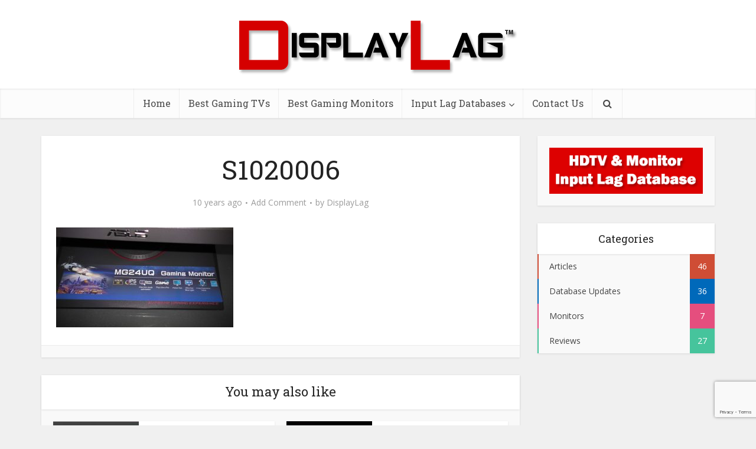

--- FILE ---
content_type: text/html; charset=UTF-8
request_url: https://displaylag.com/asus-mg24uq-4k-gaming-monitor-review/s1020006/
body_size: 11834
content:
<!DOCTYPE html><html lang="en-US" class="no-js no-svg"><head><meta http-equiv="Content-Type" content="text/html; charset=UTF-8" /><meta name="viewport" content="user-scalable=yes, width=device-width, initial-scale=1.0, maximum-scale=1, minimum-scale=1"><link rel="profile" href="https://gmpg.org/xfn/11" /><style>#wpadminbar #wp-admin-bar-p404_free_top_button .ab-icon:before{content:"\f103";color:red;top:2px}</style><meta name='robots' content='index, follow, max-image-preview:large, max-snippet:-1, max-video-preview:-1' /><style>img:is([sizes="auto" i],[sizes^="auto," i]){contain-intrinsic-size:3000px 1500px}</style><title>S1020006 - DisplayLag</title><link rel="stylesheet" href="https://displaylag.com/wp-content/cache/min/1/fd6ef90156a9c7ad426a26c834b6a36c.css" data-minify="1" /><link rel="canonical" href="https://displaylag.com/asus-mg24uq-4k-gaming-monitor-review/s1020006/" /><meta property="og:locale" content="en_US" /><meta property="og:type" content="article" /><meta property="og:title" content="S1020006 - DisplayLag" /><meta property="og:url" content="https://displaylag.com/asus-mg24uq-4k-gaming-monitor-review/s1020006/" /><meta property="og:site_name" content="DisplayLag" /><meta property="article:publisher" content="https://www.facebook.com/DisplayLag/" /><meta property="og:image" content="https://displaylag.com/asus-mg24uq-4k-gaming-monitor-review/s1020006" /><meta property="og:image:width" content="2048" /><meta property="og:image:height" content="1152" /><meta property="og:image:type" content="image/jpeg" /><meta name="twitter:card" content="summary_large_image" /><meta name="twitter:site" content="@DisplayLag" /> <script type="application/ld+json" class="yoast-schema-graph">{"@context":"https://schema.org","@graph":[{"@type":"WebPage","@id":"https://displaylag.com/asus-mg24uq-4k-gaming-monitor-review/s1020006/","url":"https://displaylag.com/asus-mg24uq-4k-gaming-monitor-review/s1020006/","name":"S1020006 - DisplayLag","isPartOf":{"@id":"https://displaylag.com/#website"},"primaryImageOfPage":{"@id":"https://displaylag.com/asus-mg24uq-4k-gaming-monitor-review/s1020006/#primaryimage"},"image":{"@id":"https://displaylag.com/asus-mg24uq-4k-gaming-monitor-review/s1020006/#primaryimage"},"thumbnailUrl":"https://displaylag.com/wp-content/uploads/2016/06/S1020006.jpg","datePublished":"2016-06-23T06:48:11+00:00","breadcrumb":{"@id":"https://displaylag.com/asus-mg24uq-4k-gaming-monitor-review/s1020006/#breadcrumb"},"inLanguage":"en-US","potentialAction":[{"@type":"ReadAction","target":["https://displaylag.com/asus-mg24uq-4k-gaming-monitor-review/s1020006/"]}]},{"@type":"ImageObject","inLanguage":"en-US","@id":"https://displaylag.com/asus-mg24uq-4k-gaming-monitor-review/s1020006/#primaryimage","url":"https://displaylag.com/wp-content/uploads/2016/06/S1020006.jpg","contentUrl":"https://displaylag.com/wp-content/uploads/2016/06/S1020006.jpg","width":2048,"height":1152},{"@type":"BreadcrumbList","@id":"https://displaylag.com/asus-mg24uq-4k-gaming-monitor-review/s1020006/#breadcrumb","itemListElement":[{"@type":"ListItem","position":1,"name":"Home","item":"https://displaylag.com/"},{"@type":"ListItem","position":2,"name":"ASUS MG24UQ 4K IPS Gaming Monitor Review","item":"https://displaylag.com/asus-mg24uq-4k-gaming-monitor-review/"},{"@type":"ListItem","position":3,"name":"S1020006"}]},{"@type":"WebSite","@id":"https://displaylag.com/#website","url":"https://displaylag.com/","name":"DisplayLag","description":"HDTV &amp; Monitor Input Lag Database","potentialAction":[{"@type":"SearchAction","target":{"@type":"EntryPoint","urlTemplate":"https://displaylag.com/?s={search_term_string}"},"query-input":{"@type":"PropertyValueSpecification","valueRequired":true,"valueName":"search_term_string"}}],"inLanguage":"en-US"}]}</script> <link rel='dns-prefetch' href='//fonts.googleapis.com' /><link href='https://fonts.gstatic.com' crossorigin rel='preconnect' /><link rel="alternate" type="application/rss+xml" title="DisplayLag &raquo; Feed" href="https://displaylag.com/feed/" /><link rel="alternate" type="application/rss+xml" title="DisplayLag &raquo; Comments Feed" href="https://displaylag.com/comments/feed/" /><link rel="alternate" type="application/rss+xml" title="DisplayLag &raquo; S1020006 Comments Feed" href="https://displaylag.com/asus-mg24uq-4k-gaming-monitor-review/s1020006/feed/" /><style id='wp-emoji-styles-inline-css' type='text/css'>img.wp-smiley,img.emoji{display:inline!important;border:none!important;box-shadow:none!important;height:1em!important;width:1em!important;margin:0 0.07em!important;vertical-align:-0.1em!important;background:none!important;padding:0!important}</style><style id='classic-theme-styles-inline-css' type='text/css'>
/*! This file is auto-generated */
.wp-block-button__link{color:#fff;background-color:#32373c;border-radius:9999px;box-shadow:none;text-decoration:none;padding:calc(.667em + 2px) calc(1.333em + 2px);font-size:1.125em}.wp-block-file__button{background:#32373c;color:#fff;text-decoration:none}</style><style id='global-styles-inline-css' type='text/css'>:root{--wp--preset--aspect-ratio--square:1;--wp--preset--aspect-ratio--4-3:4/3;--wp--preset--aspect-ratio--3-4:3/4;--wp--preset--aspect-ratio--3-2:3/2;--wp--preset--aspect-ratio--2-3:2/3;--wp--preset--aspect-ratio--16-9:16/9;--wp--preset--aspect-ratio--9-16:9/16;--wp--preset--color--black:#000;--wp--preset--color--cyan-bluish-gray:#abb8c3;--wp--preset--color--white:#fff;--wp--preset--color--pale-pink:#f78da7;--wp--preset--color--vivid-red:#cf2e2e;--wp--preset--color--luminous-vivid-orange:#ff6900;--wp--preset--color--luminous-vivid-amber:#fcb900;--wp--preset--color--light-green-cyan:#7bdcb5;--wp--preset--color--vivid-green-cyan:#00d084;--wp--preset--color--pale-cyan-blue:#8ed1fc;--wp--preset--color--vivid-cyan-blue:#0693e3;--wp--preset--color--vivid-purple:#9b51e0;--wp--preset--color--vce-acc:#cf4d35;--wp--preset--color--vce-meta:#9b9b9b;--wp--preset--color--vce-txt:#444;--wp--preset--color--vce-bg:#fff;--wp--preset--color--vce-cat-0:;--wp--preset--color--vce-cat-29:#0069ba;--wp--preset--color--vce-cat-31:#61c436;--wp--preset--color--vce-cat-32:#f4b23f;--wp--preset--color--vce-cat-36:#46c49c;--wp--preset--color--vce-cat-94:#e54e7e;--wp--preset--gradient--vivid-cyan-blue-to-vivid-purple:linear-gradient(135deg,rgba(6,147,227,1) 0%,rgb(155,81,224) 100%);--wp--preset--gradient--light-green-cyan-to-vivid-green-cyan:linear-gradient(135deg,rgb(122,220,180) 0%,rgb(0,208,130) 100%);--wp--preset--gradient--luminous-vivid-amber-to-luminous-vivid-orange:linear-gradient(135deg,rgba(252,185,0,1) 0%,rgba(255,105,0,1) 100%);--wp--preset--gradient--luminous-vivid-orange-to-vivid-red:linear-gradient(135deg,rgba(255,105,0,1) 0%,rgb(207,46,46) 100%);--wp--preset--gradient--very-light-gray-to-cyan-bluish-gray:linear-gradient(135deg,rgb(238,238,238) 0%,rgb(169,184,195) 100%);--wp--preset--gradient--cool-to-warm-spectrum:linear-gradient(135deg,rgb(74,234,220) 0%,rgb(151,120,209) 20%,rgb(207,42,186) 40%,rgb(238,44,130) 60%,rgb(251,105,98) 80%,rgb(254,248,76) 100%);--wp--preset--gradient--blush-light-purple:linear-gradient(135deg,rgb(255,206,236) 0%,rgb(152,150,240) 100%);--wp--preset--gradient--blush-bordeaux:linear-gradient(135deg,rgb(254,205,165) 0%,rgb(254,45,45) 50%,rgb(107,0,62) 100%);--wp--preset--gradient--luminous-dusk:linear-gradient(135deg,rgb(255,203,112) 0%,rgb(199,81,192) 50%,rgb(65,88,208) 100%);--wp--preset--gradient--pale-ocean:linear-gradient(135deg,rgb(255,245,203) 0%,rgb(182,227,212) 50%,rgb(51,167,181) 100%);--wp--preset--gradient--electric-grass:linear-gradient(135deg,rgb(202,248,128) 0%,rgb(113,206,126) 100%);--wp--preset--gradient--midnight:linear-gradient(135deg,rgb(2,3,129) 0%,rgb(40,116,252) 100%);--wp--preset--font-size--small:13px;--wp--preset--font-size--medium:20px;--wp--preset--font-size--large:21px;--wp--preset--font-size--x-large:42px;--wp--preset--font-size--normal:16px;--wp--preset--font-size--huge:28px;--wp--preset--spacing--20:.44rem;--wp--preset--spacing--30:.67rem;--wp--preset--spacing--40:1rem;--wp--preset--spacing--50:1.5rem;--wp--preset--spacing--60:2.25rem;--wp--preset--spacing--70:3.38rem;--wp--preset--spacing--80:5.06rem;--wp--preset--shadow--natural:6px 6px 9px rgba(0,0,0,.2);--wp--preset--shadow--deep:12px 12px 50px rgba(0,0,0,.4);--wp--preset--shadow--sharp:6px 6px 0 rgba(0,0,0,.2);--wp--preset--shadow--outlined:6px 6px 0 -3px rgba(255,255,255,1),6px 6px rgba(0,0,0,1);--wp--preset--shadow--crisp:6px 6px 0 rgba(0,0,0,1)}:where(.is-layout-flex){gap:.5em}:where(.is-layout-grid){gap:.5em}body .is-layout-flex{display:flex}.is-layout-flex{flex-wrap:wrap;align-items:center}.is-layout-flex>:is(*,div){margin:0}body .is-layout-grid{display:grid}.is-layout-grid>:is(*,div){margin:0}:where(.wp-block-columns.is-layout-flex){gap:2em}:where(.wp-block-columns.is-layout-grid){gap:2em}:where(.wp-block-post-template.is-layout-flex){gap:1.25em}:where(.wp-block-post-template.is-layout-grid){gap:1.25em}.has-black-color{color:var(--wp--preset--color--black)!important}.has-cyan-bluish-gray-color{color:var(--wp--preset--color--cyan-bluish-gray)!important}.has-white-color{color:var(--wp--preset--color--white)!important}.has-pale-pink-color{color:var(--wp--preset--color--pale-pink)!important}.has-vivid-red-color{color:var(--wp--preset--color--vivid-red)!important}.has-luminous-vivid-orange-color{color:var(--wp--preset--color--luminous-vivid-orange)!important}.has-luminous-vivid-amber-color{color:var(--wp--preset--color--luminous-vivid-amber)!important}.has-light-green-cyan-color{color:var(--wp--preset--color--light-green-cyan)!important}.has-vivid-green-cyan-color{color:var(--wp--preset--color--vivid-green-cyan)!important}.has-pale-cyan-blue-color{color:var(--wp--preset--color--pale-cyan-blue)!important}.has-vivid-cyan-blue-color{color:var(--wp--preset--color--vivid-cyan-blue)!important}.has-vivid-purple-color{color:var(--wp--preset--color--vivid-purple)!important}.has-black-background-color{background-color:var(--wp--preset--color--black)!important}.has-cyan-bluish-gray-background-color{background-color:var(--wp--preset--color--cyan-bluish-gray)!important}.has-white-background-color{background-color:var(--wp--preset--color--white)!important}.has-pale-pink-background-color{background-color:var(--wp--preset--color--pale-pink)!important}.has-vivid-red-background-color{background-color:var(--wp--preset--color--vivid-red)!important}.has-luminous-vivid-orange-background-color{background-color:var(--wp--preset--color--luminous-vivid-orange)!important}.has-luminous-vivid-amber-background-color{background-color:var(--wp--preset--color--luminous-vivid-amber)!important}.has-light-green-cyan-background-color{background-color:var(--wp--preset--color--light-green-cyan)!important}.has-vivid-green-cyan-background-color{background-color:var(--wp--preset--color--vivid-green-cyan)!important}.has-pale-cyan-blue-background-color{background-color:var(--wp--preset--color--pale-cyan-blue)!important}.has-vivid-cyan-blue-background-color{background-color:var(--wp--preset--color--vivid-cyan-blue)!important}.has-vivid-purple-background-color{background-color:var(--wp--preset--color--vivid-purple)!important}.has-black-border-color{border-color:var(--wp--preset--color--black)!important}.has-cyan-bluish-gray-border-color{border-color:var(--wp--preset--color--cyan-bluish-gray)!important}.has-white-border-color{border-color:var(--wp--preset--color--white)!important}.has-pale-pink-border-color{border-color:var(--wp--preset--color--pale-pink)!important}.has-vivid-red-border-color{border-color:var(--wp--preset--color--vivid-red)!important}.has-luminous-vivid-orange-border-color{border-color:var(--wp--preset--color--luminous-vivid-orange)!important}.has-luminous-vivid-amber-border-color{border-color:var(--wp--preset--color--luminous-vivid-amber)!important}.has-light-green-cyan-border-color{border-color:var(--wp--preset--color--light-green-cyan)!important}.has-vivid-green-cyan-border-color{border-color:var(--wp--preset--color--vivid-green-cyan)!important}.has-pale-cyan-blue-border-color{border-color:var(--wp--preset--color--pale-cyan-blue)!important}.has-vivid-cyan-blue-border-color{border-color:var(--wp--preset--color--vivid-cyan-blue)!important}.has-vivid-purple-border-color{border-color:var(--wp--preset--color--vivid-purple)!important}.has-vivid-cyan-blue-to-vivid-purple-gradient-background{background:var(--wp--preset--gradient--vivid-cyan-blue-to-vivid-purple)!important}.has-light-green-cyan-to-vivid-green-cyan-gradient-background{background:var(--wp--preset--gradient--light-green-cyan-to-vivid-green-cyan)!important}.has-luminous-vivid-amber-to-luminous-vivid-orange-gradient-background{background:var(--wp--preset--gradient--luminous-vivid-amber-to-luminous-vivid-orange)!important}.has-luminous-vivid-orange-to-vivid-red-gradient-background{background:var(--wp--preset--gradient--luminous-vivid-orange-to-vivid-red)!important}.has-very-light-gray-to-cyan-bluish-gray-gradient-background{background:var(--wp--preset--gradient--very-light-gray-to-cyan-bluish-gray)!important}.has-cool-to-warm-spectrum-gradient-background{background:var(--wp--preset--gradient--cool-to-warm-spectrum)!important}.has-blush-light-purple-gradient-background{background:var(--wp--preset--gradient--blush-light-purple)!important}.has-blush-bordeaux-gradient-background{background:var(--wp--preset--gradient--blush-bordeaux)!important}.has-luminous-dusk-gradient-background{background:var(--wp--preset--gradient--luminous-dusk)!important}.has-pale-ocean-gradient-background{background:var(--wp--preset--gradient--pale-ocean)!important}.has-electric-grass-gradient-background{background:var(--wp--preset--gradient--electric-grass)!important}.has-midnight-gradient-background{background:var(--wp--preset--gradient--midnight)!important}.has-small-font-size{font-size:var(--wp--preset--font-size--small)!important}.has-medium-font-size{font-size:var(--wp--preset--font-size--medium)!important}.has-large-font-size{font-size:var(--wp--preset--font-size--large)!important}.has-x-large-font-size{font-size:var(--wp--preset--font-size--x-large)!important}:where(.wp-block-post-template.is-layout-flex){gap:1.25em}:where(.wp-block-post-template.is-layout-grid){gap:1.25em}:where(.wp-block-columns.is-layout-flex){gap:2em}:where(.wp-block-columns.is-layout-grid){gap:2em}:root :where(.wp-block-pullquote){font-size:1.5em;line-height:1.6}</style><style id='dcl-front-style-dummy-inline-css' type='text/css'>#dcl_btn_container{text-align:center;margin-top:10px;margin-bottom:10px}</style><link rel='stylesheet' id='vce-fonts-css' href='https://fonts.googleapis.com/css2?family=Open%20Sans:wght@400&#038;family=Roboto%20Slab:wght@400&#038;display=swap' type='text/css' media='all' /><style id='vce-style-inline-css' type='text/css'>body,button,input,select,textarea{font-size:1.6rem}.vce-single .entry-headline p{font-size:2.2rem}.main-navigation a{font-size:1.6rem}.sidebar .widget-title{font-size:1.8rem}.sidebar .widget,.vce-lay-c .entry-content,.vce-lay-h .entry-content{font-size:1.4rem}.vce-featured-link-article{font-size:5.2rem}.vce-featured-grid-big.vce-featured-grid .vce-featured-link-article{font-size:3.4rem}.vce-featured-grid .vce-featured-link-article{font-size:2.2rem}h1{font-size:4.5rem}h2{font-size:4rem}h3{font-size:3.5rem}h4{font-size:2.5rem}h5{font-size:2rem}h6{font-size:1.8rem}.comment-reply-title,.main-box-title{font-size:2.2rem}h1.entry-title{font-size:4.5rem}.vce-lay-a .entry-title a{font-size:3.4rem}.vce-lay-b .entry-title{font-size:2.4rem}.vce-lay-c .entry-title,.vce-sid-none .vce-lay-c .entry-title{font-size:2.2rem}.vce-lay-d .entry-title{font-size:1.5rem}.vce-lay-e .entry-title{font-size:1.4rem}.vce-lay-f .entry-title{font-size:1.4rem}.vce-lay-g .entry-title a,.vce-lay-g .entry-title a:hover{font-size:3rem}.vce-lay-h .entry-title{font-size:2.4rem}.entry-meta div,.entry-meta div a,.vce-lay-g .meta-item,.vce-lay-c .meta-item{font-size:1.4rem}.vce-lay-d .meta-category a,.vce-lay-d .entry-meta div,.vce-lay-d .entry-meta div a,.vce-lay-e .entry-meta div,.vce-lay-e .entry-meta div a,.vce-lay-e .fn,.vce-lay-e .meta-item{font-size:1.3rem}body{background-color:#f0f0f0}body,.mks_author_widget h3,.site-description,.meta-category a,textarea{font-family:'Open Sans';font-weight:400}h1,h2,h3,h4,h5,h6,blockquote,.vce-post-link,.site-title,.site-title a,.main-box-title,.comment-reply-title,.entry-title a,.vce-single .entry-headline p,.vce-prev-next-link,.author-title,.mks_pullquote,.widget_rss ul li .rsswidget,#bbpress-forums .bbp-forum-title,#bbpress-forums .bbp-topic-permalink{font-family:'Roboto Slab';font-weight:400}.main-navigation a,.sidr a{font-family:'Roboto Slab';font-weight:400}.vce-single .entry-content,.vce-single .entry-headline,.vce-single .entry-footer,.vce-share-bar{width:760px}.vce-lay-a .lay-a-content{width:760px;max-width:760px}.vce-page .entry-content,.vce-page .entry-title-page{width:600px}.vce-sid-none .vce-single .entry-content,.vce-sid-none .vce-single .entry-headline,.vce-sid-none .vce-single .entry-footer{width:1090px}.vce-sid-none .vce-page .entry-content,.vce-sid-none .vce-page .entry-title-page,.error404 .entry-content{width:1090px;max-width:1090px}body,button,input,select,textarea{color:#444}h1,h2,h3,h4,h5,h6,.entry-title a,.prev-next-nav a,#bbpress-forums .bbp-forum-title,#bbpress-forums .bbp-topic-permalink,.woocommerce ul.products li.product .price .amount{color:#232323}a,.entry-title a:hover,.vce-prev-next-link:hover,.vce-author-links a:hover,.required,.error404 h4,.prev-next-nav a:hover,#bbpress-forums .bbp-forum-title:hover,#bbpress-forums .bbp-topic-permalink:hover,.woocommerce ul.products li.product h3:hover,.woocommerce ul.products li.product h3:hover mark,.main-box-title a:hover{color:#cf4d35}.vce-square,.vce-main-content .mejs-controls .mejs-time-rail .mejs-time-current,button,input[type="button"],input[type="reset"],input[type="submit"],.vce-button,.pagination-wapper a,#vce-pagination .next.page-numbers,#vce-pagination .prev.page-numbers,#vce-pagination .page-numbers,#vce-pagination .page-numbers.current,.vce-link-pages a,#vce-pagination a,.vce-load-more a,.vce-slider-pagination .owl-nav>div,.vce-mega-menu-posts-wrap .owl-nav>div,.comment-reply-link:hover,.vce-featured-section a,.vce-lay-g .vce-featured-info .meta-category a,.vce-404-menu a,.vce-post.sticky .meta-image:before,#vce-pagination .page-numbers:hover,#bbpress-forums .bbp-pagination .current,#bbpress-forums .bbp-pagination a:hover,.woocommerce #respond input#submit,.woocommerce a.button,.woocommerce button.button,.woocommerce input.button,.woocommerce ul.products li.product .added_to_cart,.woocommerce #respond input#submit:hover,.woocommerce a.button:hover,.woocommerce button.button:hover,.woocommerce input.button:hover,.woocommerce ul.products li.product .added_to_cart:hover,.woocommerce #respond input#submit.alt,.woocommerce a.button.alt,.woocommerce button.button.alt,.woocommerce input.button.alt,.woocommerce #respond input#submit.alt:hover,.woocommerce a.button.alt:hover,.woocommerce button.button.alt:hover,.woocommerce input.button.alt:hover,.woocommerce span.onsale,.woocommerce .widget_price_filter .ui-slider .ui-slider-range,.woocommerce .widget_price_filter .ui-slider .ui-slider-handle,.comments-holder .navigation .page-numbers.current,.vce-lay-a .vce-read-more:hover,.vce-lay-c .vce-read-more:hover,body div.wpforms-container-full .wpforms-form input[type=submit],body div.wpforms-container-full .wpforms-form button[type=submit],body div.wpforms-container-full .wpforms-form .wpforms-page-button,body div.wpforms-container-full .wpforms-form input[type=submit]:hover,body div.wpforms-container-full .wpforms-form button[type=submit]:hover,body div.wpforms-container-full .wpforms-form .wpforms-page-button:hover,.wp-block-search__button{background-color:#cf4d35}#vce-pagination .page-numbers,.comments-holder .navigation .page-numbers{background:transparent;color:#cf4d35;border:1px solid #cf4d35}.comments-holder .navigation .page-numbers:hover{background:#cf4d35;border:1px solid #cf4d35}.bbp-pagination-links a{background:transparent;color:#cf4d35;border:1px solid #cf4d35!important}#vce-pagination .page-numbers.current,.bbp-pagination-links span.current,.comments-holder .navigation .page-numbers.current{border:1px solid #cf4d35}.widget_categories .cat-item:before,.widget_categories .cat-item .count{background:#cf4d35}.comment-reply-link,.vce-lay-a .vce-read-more,.vce-lay-c .vce-read-more{border:1px solid #cf4d35}.entry-meta div,.entry-meta-count,.entry-meta div a,.comment-metadata a,.meta-category span,.meta-author-wrapped,.wp-caption .wp-caption-text,.widget_rss .rss-date,.sidebar cite,.site-footer cite,.sidebar .vce-post-list .entry-meta div,.sidebar .vce-post-list .entry-meta div a,.sidebar .vce-post-list .fn,.sidebar .vce-post-list .fn a,.site-footer .vce-post-list .entry-meta div,.site-footer .vce-post-list .entry-meta div a,.site-footer .vce-post-list .fn,.site-footer .vce-post-list .fn a,#bbpress-forums .bbp-topic-started-by,#bbpress-forums .bbp-topic-started-in,#bbpress-forums .bbp-forum-info .bbp-forum-content,#bbpress-forums p.bbp-topic-meta,span.bbp-admin-links a,.bbp-reply-post-date,#bbpress-forums li.bbp-header,#bbpress-forums li.bbp-footer,.woocommerce .woocommerce-result-count,.woocommerce .product_meta{color:#9b9b9b}.main-box-title,.comment-reply-title,.main-box-head{background:#fff;color:#232323}.main-box-title a{color:#232323}.sidebar .widget .widget-title a{color:#232323}.main-box,.comment-respond,.prev-next-nav{background:#f9f9f9}.vce-post,ul.comment-list>li.comment,.main-box-single,.ie8 .vce-single,#disqus_thread,.vce-author-card,.vce-author-card .vce-content-outside,.mks-bredcrumbs-container,ul.comment-list>li.pingback{background:#fff}.mks_tabs.horizontal .mks_tab_nav_item.active{border-bottom:1px solid #fff}.mks_tabs.horizontal .mks_tab_item,.mks_tabs.vertical .mks_tab_nav_item.active,.mks_tabs.horizontal .mks_tab_nav_item.active{background:#fff}.mks_tabs.vertical .mks_tab_nav_item.active{border-right:1px solid #fff}#vce-pagination,.vce-slider-pagination .owl-controls,.vce-content-outside,.comments-holder .navigation{background:#f3f3f3}.sidebar .widget-title{background:#fff;color:#232323}.sidebar .widget{background:#f9f9f9}.sidebar .widget,.sidebar .widget li a,.sidebar .mks_author_widget h3 a,.sidebar .mks_author_widget h3,.sidebar .vce-search-form .vce-search-input,.sidebar .vce-search-form .vce-search-input:focus{color:#444}.sidebar .widget li a:hover,.sidebar .widget a,.widget_nav_menu li.menu-item-has-children:hover:after,.widget_pages li.page_item_has_children:hover:after{color:#cf4d35}.sidebar .tagcloud a{border:1px solid #cf4d35}.sidebar .mks_author_link,.sidebar .tagcloud a:hover,.sidebar .mks_themeforest_widget .more,.sidebar button,.sidebar input[type="button"],.sidebar input[type="reset"],.sidebar input[type="submit"],.sidebar .vce-button,.sidebar .bbp_widget_login .button{background-color:#cf4d35}.sidebar .mks_author_widget .mks_autor_link_wrap,.sidebar .mks_themeforest_widget .mks_read_more,.widget .meks-instagram-follow-link{background:#f3f3f3}.sidebar #wp-calendar caption,.sidebar .recentcomments,.sidebar .post-date,.sidebar #wp-calendar tbody{color:rgba(68,68,68,.7)}.site-footer{background:#373941}.site-footer .widget-title{color:#fff}.site-footer,.site-footer .widget,.site-footer .widget li a,.site-footer .mks_author_widget h3 a,.site-footer .mks_author_widget h3,.site-footer .vce-search-form .vce-search-input,.site-footer .vce-search-form .vce-search-input:focus{color:#f9f9f9}.site-footer .widget li a:hover,.site-footer .widget a,.site-info a{color:#cf4d35}.site-footer .tagcloud a{border:1px solid #cf4d35}.site-footer .mks_author_link,.site-footer .mks_themeforest_widget .more,.site-footer button,.site-footer input[type="button"],.site-footer input[type="reset"],.site-footer input[type="submit"],.site-footer .vce-button,.site-footer .tagcloud a:hover{background-color:#cf4d35}.site-footer #wp-calendar caption,.site-footer .recentcomments,.site-footer .post-date,.site-footer #wp-calendar tbody,.site-footer .site-info{color:rgba(249,249,249,.7)}.top-header,.top-nav-menu li .sub-menu{background:#3a3a3a}.top-header,.top-header a{color:#fff}.top-header .vce-search-form .vce-search-input,.top-header .vce-search-input:focus,.top-header .vce-search-submit{color:#fff}.top-header .vce-search-form .vce-search-input::-webkit-input-placeholder{color:#fff}.top-header .vce-search-form .vce-search-input:-moz-placeholder{color:#fff}.top-header .vce-search-form .vce-search-input::-moz-placeholder{color:#fff}.top-header .vce-search-form .vce-search-input:-ms-input-placeholder{color:#fff}.header-1-wrapper{height:150px;padding-top:15px}.header-2-wrapper,.header-3-wrapper{height:150px}.header-2-wrapper .site-branding,.header-3-wrapper .site-branding{top:15px;left:0}.site-title a,.site-title a:hover{color:#232323}.site-description{color:#aaa}.main-header{background-color:#fff}.header-bottom-wrapper{background:#fcfcfc}.vce-header-ads{margin:30px 0}.header-3-wrapper .nav-menu>li>a{padding:65px 15px}.header-sticky,.sidr{background:rgba(252,252,252,.95)}.ie8 .header-sticky{background:#fff}.main-navigation a,.nav-menu .vce-mega-menu>.sub-menu>li>a,.sidr li a,.vce-menu-parent{color:#4a4a4a}.nav-menu>li:hover>a,.nav-menu>.current_page_item>a,.nav-menu>.current-menu-item>a,.nav-menu>.current-menu-ancestor>a,.main-navigation a.vce-item-selected,.main-navigation ul ul li:hover>a,.nav-menu ul .current-menu-item a,.nav-menu ul .current_page_item a,.vce-menu-parent:hover,.sidr li a:hover,.sidr li.sidr-class-current_page_item>a,.main-navigation li.current-menu-item.fa:before,.vce-responsive-nav{color:#cf4d35}#sidr-id-vce_main_navigation_menu .soc-nav-menu li a:hover{color:#fff}.nav-menu>li:hover>a,.nav-menu>.current_page_item>a,.nav-menu>.current-menu-item>a,.nav-menu>.current-menu-ancestor>a,.main-navigation a.vce-item-selected,.main-navigation ul ul,.header-sticky .nav-menu>.current_page_item:hover>a,.header-sticky .nav-menu>.current-menu-item:hover>a,.header-sticky .nav-menu>.current-menu-ancestor:hover>a,.header-sticky .main-navigation a.vce-item-selected:hover{background-color:#fff}.search-header-wrap ul{border-top:2px solid #cf4d35}.vce-cart-icon a.vce-custom-cart span,.sidr-class-vce-custom-cart .sidr-class-vce-cart-count{background:#cf4d35;font-family:'Open Sans'}.vce-border-top .main-box-title{border-top:2px solid #cf4d35}.tagcloud a:hover,.sidebar .widget .mks_author_link,.sidebar .widget.mks_themeforest_widget .more,.site-footer .widget .mks_author_link,.site-footer .widget.mks_themeforest_widget .more,.vce-lay-g .entry-meta div,.vce-lay-g .fn,.vce-lay-g .fn a{color:#FFF}.vce-featured-header .vce-featured-header-background{opacity:.5}.vce-featured-grid .vce-featured-header-background,.vce-post-big .vce-post-img:after,.vce-post-slider .vce-post-img:after{opacity:.5}.vce-featured-grid .owl-item:hover .vce-grid-text .vce-featured-header-background,.vce-post-big li:hover .vce-post-img:after,.vce-post-slider li:hover .vce-post-img:after{opacity:.8}.vce-featured-grid.vce-featured-grid-big .vce-featured-header-background,.vce-post-big .vce-post-img:after,.vce-post-slider .vce-post-img:after{opacity:.5}.vce-featured-grid.vce-featured-grid-big .owl-item:hover .vce-grid-text .vce-featured-header-background,.vce-post-big li:hover .vce-post-img:after,.vce-post-slider li:hover .vce-post-img:after{opacity:.8}#back-top{background:#323232}.sidr input[type=text]{background:rgba(74,74,74,.1);color:rgba(74,74,74,.5)}.is-style-solid-color{background-color:#cf4d35;color:#fff}.wp-block-image figcaption{color:#9b9b9b}.wp-block-cover .wp-block-cover-image-text,.wp-block-cover .wp-block-cover-text,.wp-block-cover h2,.wp-block-cover-image .wp-block-cover-image-text,.wp-block-cover-image .wp-block-cover-text,.wp-block-cover-image h2,p.has-drop-cap:not(:focus)::first-letter,p.wp-block-subhead{font-family:'Roboto Slab';font-weight:400}.wp-block-cover .wp-block-cover-image-text,.wp-block-cover .wp-block-cover-text,.wp-block-cover h2,.wp-block-cover-image .wp-block-cover-image-text,.wp-block-cover-image .wp-block-cover-text,.wp-block-cover-image h2{font-size:2.5rem}p.wp-block-subhead{font-size:2.2rem}.wp-block-button__link{background:#cf4d35}.wp-block-search .wp-block-search__button{color:#fff}.meta-image:hover a img,.vce-lay-h .img-wrap:hover .meta-image>img,.img-wrp:hover img,.vce-gallery-big:hover img,.vce-gallery .gallery-item:hover img,.wp-block-gallery .blocks-gallery-item:hover img,.vce_posts_widget .vce-post-big li:hover img,.vce-featured-grid .owl-item:hover img,.vce-post-img:hover img,.mega-menu-img:hover img{-webkit-transform:scale(1.1);-moz-transform:scale(1.1);-o-transform:scale(1.1);-ms-transform:scale(1.1);transform:scale(1.1)}.has-small-font-size{font-size:1.2rem}.has-large-font-size{font-size:1.9rem}.has-huge-font-size{font-size:2.3rem}@media(min-width:671px){.has-small-font-size{font-size:1.3rem}.has-normal-font-size{font-size:1.6rem}.has-large-font-size{font-size:2.1rem}.has-huge-font-size{font-size:2.8rem}}.has-vce-acc-background-color{background-color:#cf4d35}.has-vce-acc-color{color:#cf4d35}.has-vce-meta-background-color{background-color:#9b9b9b}.has-vce-meta-color{color:#9b9b9b}.has-vce-txt-background-color{background-color:#444}.has-vce-txt-color{color:#444}.has-vce-bg-background-color{background-color:#fff}.has-vce-bg-color{color:#fff}.has-vce-cat-0-background-color{background-color:}.has-vce-cat-0-color{color:}.has-vce-cat-29-background-color{background-color:#0069ba}.has-vce-cat-29-color{color:#0069ba}.has-vce-cat-31-background-color{background-color:#61c436}.has-vce-cat-31-color{color:#61c436}.has-vce-cat-32-background-color{background-color:#f4b23f}.has-vce-cat-32-color{color:#f4b23f}.has-vce-cat-36-background-color{background-color:#46c49c}.has-vce-cat-36-color{color:#46c49c}.has-vce-cat-94-background-color{background-color:#e54e7e}.has-vce-cat-94-color{color:#e54e7e}a.category-29,.sidebar .widget .vce-post-list a.category-29{color:#0069ba}body.category-29 .main-box-title,.main-box-title.cat-29{border-top:2px solid #0069ba}.widget_categories li.cat-item-29 .count{background:#0069ba}.widget_categories li.cat-item-29:before{background:#0069ba}.vce-featured-section .category-29,.vce-post-big .meta-category a.category-29,.vce-post-slider .meta-category a.category-29{background-color:#0069ba}.vce-lay-g .vce-featured-info .meta-category a.category-29{background-color:#0069ba}.vce-lay-h header .meta-category a.category-29{background-color:#0069ba}a.category-31,.sidebar .widget .vce-post-list a.category-31{color:#61c436}body.category-31 .main-box-title,.main-box-title.cat-31{border-top:2px solid #61c436}.widget_categories li.cat-item-31 .count{background:#61c436}.widget_categories li.cat-item-31:before{background:#61c436}.vce-featured-section .category-31,.vce-post-big .meta-category a.category-31,.vce-post-slider .meta-category a.category-31{background-color:#61c436}.vce-lay-g .vce-featured-info .meta-category a.category-31{background-color:#61c436}.vce-lay-h header .meta-category a.category-31{background-color:#61c436}a.category-32,.sidebar .widget .vce-post-list a.category-32{color:#f4b23f}body.category-32 .main-box-title,.main-box-title.cat-32{border-top:2px solid #f4b23f}.widget_categories li.cat-item-32 .count{background:#f4b23f}.widget_categories li.cat-item-32:before{background:#f4b23f}.vce-featured-section .category-32,.vce-post-big .meta-category a.category-32,.vce-post-slider .meta-category a.category-32{background-color:#f4b23f}.vce-lay-g .vce-featured-info .meta-category a.category-32{background-color:#f4b23f}.vce-lay-h header .meta-category a.category-32{background-color:#f4b23f}a.category-36,.sidebar .widget .vce-post-list a.category-36{color:#46c49c}body.category-36 .main-box-title,.main-box-title.cat-36{border-top:2px solid #46c49c}.widget_categories li.cat-item-36 .count{background:#46c49c}.widget_categories li.cat-item-36:before{background:#46c49c}.vce-featured-section .category-36,.vce-post-big .meta-category a.category-36,.vce-post-slider .meta-category a.category-36{background-color:#46c49c}.vce-lay-g .vce-featured-info .meta-category a.category-36{background-color:#46c49c}.vce-lay-h header .meta-category a.category-36{background-color:#46c49c}a.category-94,.sidebar .widget .vce-post-list a.category-94{color:#e54e7e}body.category-94 .main-box-title,.main-box-title.cat-94{border-top:2px solid #e54e7e}.widget_categories li.cat-item-94 .count{background:#e54e7e}.widget_categories li.cat-item-94:before{background:#e54e7e}.vce-featured-section .category-94,.vce-post-big .meta-category a.category-94,.vce-post-slider .meta-category a.category-94{background-color:#e54e7e}.vce-lay-g .vce-featured-info .meta-category a.category-94{background-color:#e54e7e}.vce-lay-h header .meta-category a.category-94{background-color:#e54e7e}</style> <script type="text/javascript" src="https://displaylag.com/wp-includes/js/jquery/jquery.min.js?ver=3.7.1" id="jquery-core-js"></script>    <link rel="https://api.w.org/" href="https://displaylag.com/wp-json/" /><link rel="alternate" title="JSON" type="application/json" href="https://displaylag.com/wp-json/wp/v2/media/6418" /><link rel="EditURI" type="application/rsd+xml" title="RSD" href="https://displaylag.com/xmlrpc.php?rsd" /><meta name="generator" content="WordPress 6.8.3" /><link rel='shortlink' href='https://displaylag.com/?p=6418' /><meta name="generator" content="Redux 4.5.10" /> <script data-no-minify="1" async src="https://displaylag.com/wp-content/cache/busting/1/gtm-678dc33749f7753b60d00cfa50082015.js"></script> <script>window.dataLayer = window.dataLayer || [];
  function gtag(){dataLayer.push(arguments);}
  gtag('js', new Date());

  gtag('config', 'UA-37974621-1');</script><style type="text/css">.recentcomments a{display:inline!important;padding:0!important;margin:0!important}</style><link rel="icon" href="https://displaylag.com/wp-content/uploads/2019/05/cropped-favicon-32x32.png" sizes="32x32" /><link rel="icon" href="https://displaylag.com/wp-content/uploads/2019/05/cropped-favicon-192x192.png" sizes="192x192" /><link rel="apple-touch-icon" href="https://displaylag.com/wp-content/uploads/2019/05/cropped-favicon-180x180.png" /><meta name="msapplication-TileImage" content="https://displaylag.com/wp-content/uploads/2019/05/cropped-favicon-270x270.png" /><style type="text/css" id="wp-custom-css">.vce-sid-none #main-wrapper .container{max-width:1300px}.header-sticky{background:rgba(252,252,252,1)!important}</style></head><body data-rsssl=1 class="attachment wp-singular attachment-template-default single single-attachment postid-6418 attachmentid-6418 attachment-jpeg wp-embed-responsive wp-theme-voice vce-sid-right voice-v_3_0_3"><div id="vce-main"><header id="header" class="main-header"><div class="container header-1-wrapper header-main-area"><div class="vce-res-nav"> <a class="vce-responsive-nav" href="#sidr-main"><i class="fa fa-bars"></i></a></div><div class="site-branding"> <span class="site-title"><a href="https://displaylag.com/" rel="home" class="has-logo"><picture class="vce-logo"><source media="(min-width: 1024px)" srcset="https://displaylag.com/wp-content/uploads/2017/11/DL-Logo-2.png"><source srcset="https://displaylag.com/wp-content/uploads/2017/11/DL-Logo-2.png"><img src="https://displaylag.com/wp-content/uploads/2017/11/DL-Logo-2.png" alt="DisplayLag"></picture></a></span></div></div><div class="header-bottom-wrapper"><div class="container"><nav id="site-navigation" class="main-navigation" role="navigation"><ul id="vce_main_navigation_menu" class="nav-menu"><li id="menu-item-7596" class="menu-item menu-item-type-custom menu-item-object-custom menu-item-7596"><a href="https://www.displaylag.com">Home</a><li id="menu-item-7032" class="menu-item menu-item-type-post_type menu-item-object-post menu-item-7032"><a href="https://displaylag.com/best-low-input-lag-tvs-gaming-by-gamers/">Best Gaming TVs</a><li id="menu-item-8536" class="menu-item menu-item-type-post_type menu-item-object-page menu-item-8536"><a href="https://displaylag.com/gaming-monitor-database/">Best Gaming Monitors</a><li id="menu-item-341" class="menu-item menu-item-type-post_type menu-item-object-page menu-item-has-children menu-item-341"><a href="https://displaylag.com/display-database/">Input Lag Databases</a><ul class="sub-menu"><li id="menu-item-9110" class="menu-item menu-item-type-post_type menu-item-object-page menu-item-9110"><a href="https://displaylag.com/display-database/">Displays</a><li id="menu-item-9109" class="menu-item menu-item-type-post_type menu-item-object-page menu-item-9109"><a href="https://displaylag.com/video-game-input-lag-database/">Video Games</a></ul><li id="menu-item-4569" class="menu-item menu-item-type-post_type menu-item-object-page menu-item-4569"><a href="https://displaylag.com/contact-us/">Contact Us</a><li class="search-header-wrap"><a class="search_header" href="javascript:void(0)"><i class="fa fa-search"></i></a><ul class="search-header-form-ul"><li><form class="vce-search-form" action="https://displaylag.com/" method="get"> <input name="s" class="vce-search-input" size="20" type="text" value="Type here to search..." onfocus="(this.value == 'Type here to search...') && (this.value = '')" onblur="(this.value == '') && (this.value = 'Type here to search...')" placeholder="Type here to search..." /> <button type="submit" class="vce-search-submit"><i class="fa fa-search"></i></button></form></li></ul></li></ul></nav></div></div></header><div id="sticky_header" class="header-sticky"><div class="container"><div class="vce-res-nav"> <a class="vce-responsive-nav" href="#sidr-main"><i class="fa fa-bars"></i></a></div><div class="site-branding"> <span class="site-title"><a href="https://displaylag.com/" rel="home" class="has-logo"><picture class="vce-logo"><source media="(min-width: 1024px)" srcset="https://displaylag.com/wp-content/uploads/2017/11/DL-Logo-2.png"><source srcset="https://displaylag.com/wp-content/uploads/2017/11/DL-Logo-2.png"><img src="https://displaylag.com/wp-content/uploads/2017/11/DL-Logo-2.png" alt="DisplayLag"></picture></a></span></div><nav id="site-navigation" class="main-navigation" role="navigation"><ul id="vce_main_navigation_menu" class="nav-menu"><li class="menu-item menu-item-type-custom menu-item-object-custom menu-item-7596"><a href="https://www.displaylag.com">Home</a><li class="menu-item menu-item-type-post_type menu-item-object-post menu-item-7032"><a href="https://displaylag.com/best-low-input-lag-tvs-gaming-by-gamers/">Best Gaming TVs</a><li class="menu-item menu-item-type-post_type menu-item-object-page menu-item-8536"><a href="https://displaylag.com/gaming-monitor-database/">Best Gaming Monitors</a><li class="menu-item menu-item-type-post_type menu-item-object-page menu-item-has-children menu-item-341"><a href="https://displaylag.com/display-database/">Input Lag Databases</a><ul class="sub-menu"><li class="menu-item menu-item-type-post_type menu-item-object-page menu-item-9110"><a href="https://displaylag.com/display-database/">Displays</a><li class="menu-item menu-item-type-post_type menu-item-object-page menu-item-9109"><a href="https://displaylag.com/video-game-input-lag-database/">Video Games</a></ul><li class="menu-item menu-item-type-post_type menu-item-object-page menu-item-4569"><a href="https://displaylag.com/contact-us/">Contact Us</a><li class="search-header-wrap"><a class="search_header" href="javascript:void(0)"><i class="fa fa-search"></i></a><ul class="search-header-form-ul"><li><form class="vce-search-form" action="https://displaylag.com/" method="get"> <input name="s" class="vce-search-input" size="20" type="text" value="Type here to search..." onfocus="(this.value == 'Type here to search...') && (this.value = '')" onblur="(this.value == '') && (this.value = 'Type here to search...')" placeholder="Type here to search..." /> <button type="submit" class="vce-search-submit"><i class="fa fa-search"></i></button></form></li></ul></li></ul></nav></div></div><div id="main-wrapper"><div id="content" class="container site-content vce-sid-right"><div id="primary" class="vce-main-content"><main id="main" class="main-box main-box-single"><article id="post-6418" class="vce-single post-6418 attachment type-attachment status-inherit hentry"><header class="entry-header"> <span class="meta-category"></span><h1 class="entry-title">S1020006</h1><div class="entry-meta"><div class="meta-item date"><span class="updated">10 years ago</span></div><div class="meta-item comments"><a href="https://displaylag.com/asus-mg24uq-4k-gaming-monitor-review/s1020006/#disqus_thread"><span class="dsq-postid" data-dsqidentifier="6418 https://www.displaylag.com/wp-content/uploads/2016/06/S1020006.jpg">Add Comment</span></a></div><div class="meta-item author"><span class="vcard author"><span class="fn">by <a href="https://displaylag.com/author/admin/">DisplayLag</a></span></span></div></div></header><div class="entry-content"><p class="attachment"><a href='https://displaylag.com/wp-content/uploads/2016/06/S1020006.jpg'><img fetchpriority="high" decoding="async" width="300" height="169" src="https://displaylag.com/wp-content/uploads/2016/06/S1020006-300x169.jpg" class="attachment-medium size-medium" alt="" srcset="https://displaylag.com/wp-content/uploads/2016/06/S1020006-300x169.jpg 300w, https://displaylag.com/wp-content/uploads/2016/06/S1020006-1024x576.jpg 1024w, https://displaylag.com/wp-content/uploads/2016/06/S1020006-810x456.jpg 810w, https://displaylag.com/wp-content/uploads/2016/06/S1020006-1140x641.jpg 1140w, https://displaylag.com/wp-content/uploads/2016/06/S1020006.jpg 2048w" sizes="(max-width: 300px) 100vw, 300px" /></a></p></div><footer class="entry-footer"><div class="meta-tags"></div></footer></article><nav class="prev-next-nav"></nav></main><div class="main-box vce-related-box"><h3 class="main-box-title">You may also like</h3><div class="main-box-inside"><article class="vce-post vce-lay-d post-10653 post type-post status-publish format-standard has-post-thumbnail hentry category-updates category-monitors"><div class="meta-image"> <a href="https://displaylag.com/acer-monitors-in-2019-xb273k-xn253qx-cg437k/" title="Acer&#8217;s 2019 Predator Gaming Monitors: XB273K, XN253QX, CG437K"> <img width="145" height="100" src="https://displaylag.com/wp-content/uploads/2019/12/Acer-Article-Image-145x100.jpg" class="attachment-vce-lay-d size-vce-lay-d wp-post-image" alt="" loading="lazy" srcset="https://displaylag.com/wp-content/uploads/2019/12/Acer-Article-Image-145x100.jpg 145w, https://displaylag.com/wp-content/uploads/2019/12/Acer-Article-Image-380x260.jpg 380w, https://displaylag.com/wp-content/uploads/2019/12/Acer-Article-Image-634x433.jpg 634w" sizes="auto, (max-width: 145px) 100vw, 145px" /> </a></div><header class="entry-header"> <span class="meta-category"><a href="https://displaylag.com/category/updates/" class="category-29">Database Updates</a> <span>&bull;</span> <a href="https://displaylag.com/category/monitors/" class="category-94">Monitors</a></span><h2 class="entry-title"><a href="https://displaylag.com/acer-monitors-in-2019-xb273k-xn253qx-cg437k/" title="Acer&#8217;s 2019 Predator Gaming Monitors: XB273K, XN253QX, CG437K">Acer&#8217;s 2019 Predator Gaming Monitors: XB273K...</a></h2></header></article><article class="vce-post vce-lay-d post-10601 post type-post status-publish format-standard has-post-thumbnail hentry category-updates category-monitors"><div class="meta-image"> <a href="https://displaylag.com/asus-tuf-gaming-monitors-vrr-with-reduced-blur/" title="ASUS TUF Gaming Monitors bring ELMB Sync: VRR with Reduced Blur"> <img width="145" height="100" src="https://displaylag.com/wp-content/uploads/2019/12/ASUS-TUF-Monitor-Article-Image-145x100.jpg" class="attachment-vce-lay-d size-vce-lay-d wp-post-image" alt="" loading="lazy" srcset="https://displaylag.com/wp-content/uploads/2019/12/ASUS-TUF-Monitor-Article-Image-145x100.jpg 145w, https://displaylag.com/wp-content/uploads/2019/12/ASUS-TUF-Monitor-Article-Image-380x260.jpg 380w, https://displaylag.com/wp-content/uploads/2019/12/ASUS-TUF-Monitor-Article-Image-634x433.jpg 634w" sizes="auto, (max-width: 145px) 100vw, 145px" /> </a></div><header class="entry-header"> <span class="meta-category"><a href="https://displaylag.com/category/updates/" class="category-29">Database Updates</a> <span>&bull;</span> <a href="https://displaylag.com/category/monitors/" class="category-94">Monitors</a></span><h2 class="entry-title"><a href="https://displaylag.com/asus-tuf-gaming-monitors-vrr-with-reduced-blur/" title="ASUS TUF Gaming Monitors bring ELMB Sync: VRR with Reduced Blur">ASUS TUF Gaming Monitors bring ELMB Sync: VRR with...</a></h2></header></article><article class="vce-post vce-lay-d post-10544 post type-post status-publish format-standard has-post-thumbnail hentry category-articles"><div class="meta-image"> <a href="https://displaylag.com/cyber-monday-2019-tv-monitor-deals/" title="Cyber Monday 2019: TV &#038; Monitor Deals"> <img width="145" height="100" src="https://displaylag.com/wp-content/uploads/2019/12/Cyber-Monday-2019-145x100.png" class="attachment-vce-lay-d size-vce-lay-d wp-post-image" alt="" loading="lazy" srcset="https://displaylag.com/wp-content/uploads/2019/12/Cyber-Monday-2019-145x100.png 145w, https://displaylag.com/wp-content/uploads/2019/12/Cyber-Monday-2019-380x260.png 380w, https://displaylag.com/wp-content/uploads/2019/12/Cyber-Monday-2019-634x433.png 634w" sizes="auto, (max-width: 145px) 100vw, 145px" /> </a></div><header class="entry-header"> <span class="meta-category"><a href="https://displaylag.com/category/articles/" class="category-39">Articles</a></span><h2 class="entry-title"><a href="https://displaylag.com/cyber-monday-2019-tv-monitor-deals/" title="Cyber Monday 2019: TV &#038; Monitor Deals">Cyber Monday 2019: TV &#038; Monitor Deals</a></h2></header></article><article class="vce-post vce-lay-d post-6994 post type-post status-publish format-standard has-post-thumbnail hentry category-articles"><div class="meta-image"> <a href="https://displaylag.com/best-low-input-lag-tvs-gaming-by-gamers/" title="The Best Low Input Lag TVs for Gaming in 2019"> <img width="145" height="100" src="https://displaylag.com/wp-content/uploads/2019/11/Best-TV-2019-Article-Image-145x100.jpg" class="attachment-vce-lay-d size-vce-lay-d wp-post-image" alt="" loading="lazy" srcset="https://displaylag.com/wp-content/uploads/2019/11/Best-TV-2019-Article-Image-145x100.jpg 145w, https://displaylag.com/wp-content/uploads/2019/11/Best-TV-2019-Article-Image-380x260.jpg 380w, https://displaylag.com/wp-content/uploads/2019/11/Best-TV-2019-Article-Image-634x433.jpg 634w" sizes="auto, (max-width: 145px) 100vw, 145px" /> </a></div><header class="entry-header"> <span class="meta-category"><a href="https://displaylag.com/category/articles/" class="category-39">Articles</a></span><h2 class="entry-title"><a href="https://displaylag.com/best-low-input-lag-tvs-gaming-by-gamers/" title="The Best Low Input Lag TVs for Gaming in 2019">The Best Low Input Lag TVs for Gaming in 2019</a></h2></header></article><article class="vce-post vce-lay-d post-10442 post type-post status-publish format-standard has-post-thumbnail hentry category-updates"><div class="meta-image"> <a href="https://displaylag.com/input-lag-tests-for-lg-2019-oled-led-tvs-b9-c9-sm/" title="Input Lag Tests for LG 2019 OLED &#038; LED TVs (B9, C9, SM)"> <img width="145" height="100" src="https://displaylag.com/wp-content/uploads/2019/11/604-Displays-145x100.jpg" class="attachment-vce-lay-d size-vce-lay-d wp-post-image" alt="" loading="lazy" srcset="https://displaylag.com/wp-content/uploads/2019/11/604-Displays-145x100.jpg 145w, https://displaylag.com/wp-content/uploads/2019/11/604-Displays-380x260.jpg 380w, https://displaylag.com/wp-content/uploads/2019/11/604-Displays-634x433.jpg 634w" sizes="auto, (max-width: 145px) 100vw, 145px" /> </a></div><header class="entry-header"> <span class="meta-category"><a href="https://displaylag.com/category/updates/" class="category-29">Database Updates</a></span><h2 class="entry-title"><a href="https://displaylag.com/input-lag-tests-for-lg-2019-oled-led-tvs-b9-c9-sm/" title="Input Lag Tests for LG 2019 OLED &#038; LED TVs (B9, C9, SM)">Input Lag Tests for LG 2019 OLED &#038; LED TVs (B9...</a></h2></header></article><article class="vce-post vce-lay-d post-10418 post type-post status-publish format-standard has-post-thumbnail hentry category-updates"><div class="meta-image"> <a href="https://displaylag.com/hey-gamers-input-lag-tests-for-samsung-2019-tvs-q60r-q70r-q80r-q90r-ru7100/" title="Hey Gamers: Input Lag Tests for Samsung 2019 TVs (Q60R, Q70R, Q80R, Q90R, RU7100)"> <img width="145" height="100" src="https://displaylag.com/wp-content/uploads/2019/11/596-Displays-145x100.jpg" class="attachment-vce-lay-d size-vce-lay-d wp-post-image" alt="" loading="lazy" srcset="https://displaylag.com/wp-content/uploads/2019/11/596-Displays-145x100.jpg 145w, https://displaylag.com/wp-content/uploads/2019/11/596-Displays-380x260.jpg 380w, https://displaylag.com/wp-content/uploads/2019/11/596-Displays-634x433.jpg 634w" sizes="auto, (max-width: 145px) 100vw, 145px" /> </a></div><header class="entry-header"> <span class="meta-category"><a href="https://displaylag.com/category/updates/" class="category-29">Database Updates</a></span><h2 class="entry-title"><a href="https://displaylag.com/hey-gamers-input-lag-tests-for-samsung-2019-tvs-q60r-q70r-q80r-q90r-ru7100/" title="Hey Gamers: Input Lag Tests for Samsung 2019 TVs (Q60R, Q70R, Q80R, Q90R, RU7100)">Hey Gamers: Input Lag Tests for Samsung 2019 TVs...</a></h2></header></article></div></div><section class="main-box mbt-border-top author-box"><h3 class="main-box-title">About the author</h3><div class="main-box-inside"><div class="data-image"> <img data-del="avatar" src='https://displaylag.com/wp-content/uploads/2017/03/DL-Avatar-2-150x150.png' class='avatar pp-user-avatar avatar-112 photo ' height='112' width='112'/></div><div class="data-content"><h4 class="author-title">DisplayLag</h4><div class="data-entry-content"><p>Adeel Soomro, also known as "Four Wude", has been a competitive Street Fighter 4 player since 2008. He has participated in high level tournaments for over 4 years, and is the founder of DisplayLag.com.</p></div></div></div><div class="vce-content-outside"><div class="data-links"> <a href="https://displaylag.com/author/admin/" class="vce-author-link vce-button">View all posts</a></div><div class="vce-author-links"> <a href="https://www.displaylag.com" target="_blank" class="fa fa-link vce-author-website"></a></div></div></section><div id="disqus_thread"><div id="dcl_btn_container"> <button id='dcl_comment_btn' class=""> Load Comments </button></div></div></div><aside id="sidebar" class="sidebar right"><div id="text-25" class="widget widget_text"><div class="textwidget"><center> <a href="https://www.displaylag.com/display-database/"><img src="https://www.displaylag.com/wp-content/uploads/2015/05/Display-Input-Lag-Database-Button.png" alt="HDTV & Monitor Input Lag Database"/></center></a></div></div><div id="categories-3" class="widget widget_categories"><h4 class="widget-title">Categories</h4><ul><li class="cat-item cat-item-39"><a href="https://displaylag.com/category/articles/"><span class="category-text">Articles</span><span class="count"><span class="count-hidden">46</span></span></a></li><li class="cat-item cat-item-29"><a href="https://displaylag.com/category/updates/"><span class="category-text">Database Updates</span><span class="count"><span class="count-hidden">36</span></span></a></li><li class="cat-item cat-item-94"><a href="https://displaylag.com/category/monitors/"><span class="category-text">Monitors</span><span class="count"><span class="count-hidden">7</span></span></a></li><li class="cat-item cat-item-36"><a href="https://displaylag.com/category/reviews/"><span class="category-text">Reviews</span><span class="count"><span class="count-hidden">27</span></span></a></li></ul></div></aside></div><footer id="footer" class="site-footer"><div class="container"><div class="container-fix"><div class="bit-3"></div><div class="bit-3"></div><div class="bit-3"></div></div></div><div class="container-full site-info"><div class="container"><div class="vce-wrap-left"><p>© 2019 DisplayLag.com | DisplayLag is a participant in the Amazon Services LLC Associates Program, an affiliate advertising program designed to provide a means for us to earn fees by linking to Amazon.com and affiliated sites. <a href="https://displaylag.com/about-display-lag/">About Us</a> • <a href="https://displaylag.com/contact-us/">Contact Us</a> • <a href="https://displaylag.com/privacy-policy/">Privacy Policy</a> • <a href="https://displaylag.com/terms-of-use/">Terms of Use </a>• <a href="https://displaylag.com/testing-method/">Testing Method</a></p></div><div class="vce-wrap-right"></div></div></div></footer></div></div> <a href="javascript:void(0)" id="back-top"><i class="fa fa-angle-up"></i></a> <script type="speculationrules">{"prefetch":[{"source":"document","where":{"and":[{"href_matches":"\/*"},{"not":{"href_matches":["\/wp-*.php","\/wp-admin\/*","\/wp-content\/uploads\/*","\/wp-content\/*","\/wp-content\/plugins\/*","\/wp-content\/themes\/voice\/*","\/*\\?(.+)"]}},{"not":{"selector_matches":"a[rel~=\"nofollow\"]"}},{"not":{"selector_matches":".no-prefetch, .no-prefetch a"}}]},"eagerness":"conservative"}]}</script>       <script type="text/javascript" id="dcl_comments-js-extra">/* <![CDATA[ */ var countVars = {"disqusShortname":"displaylag"};
var embedVars = {"disqusConfig":{"integration":"wordpress 3.0.23"},"disqusIdentifier":"6418 http:\/\/www.displaylag.com\/wp-content\/uploads\/2016\/06\/S1020006.jpg","disqusShortname":"displaylag","disqusTitle":"S1020006","disqusUrl":"https:\/\/displaylag.com\/asus-mg24uq-4k-gaming-monitor-review\/s1020006\/","postId":"6418"};
var dclCustomVars = {"dcl_progress_text":"Loading..."}; /* ]]> */</script>   <script type="text/javascript" id="ppress-frontend-script-js-extra">/* <![CDATA[ */ var pp_ajax_form = {"ajaxurl":"https:\/\/displaylag.com\/wp-admin\/admin-ajax.php","confirm_delete":"Are you sure?","deleting_text":"Deleting...","deleting_error":"An error occurred. Please try again.","nonce":"6ad9f67b09","disable_ajax_form":"false","is_checkout":"0","is_checkout_tax_enabled":"0","is_checkout_autoscroll_enabled":"true"}; /* ]]> */</script>          <script type="text/javascript" id="vce-main-js-extra">/* <![CDATA[ */ var vce_js_settings = {"sticky_header":"1","sticky_header_offset":"700","sticky_header_logo":"","logo":"https:\/\/displaylag.com\/wp-content\/uploads\/2017\/11\/DL-Logo-2.png","logo_retina":"","logo_mobile":"","logo_mobile_retina":"","rtl_mode":"0","ajax_url":"https:\/\/displaylag.com\/wp-admin\/admin-ajax.php","ajax_wpml_current_lang":null,"ajax_mega_menu":"1","mega_menu_slider":"","mega_menu_subcats":"","lay_fa_grid_center":"","full_slider_autoplay":"","grid_slider_autoplay":"","grid_big_slider_autoplay":"","fa_big_opacity":{"1":"0.5","2":"0.7"},"top_bar_mobile":"1","top_bar_mobile_group":"","top_bar_more_link":"More"}; /* ]]> */</script>      <script type="text/javascript" id="wp-util-js-extra">/* <![CDATA[ */ var _wpUtilSettings = {"ajax":{"url":"\/wp-admin\/admin-ajax.php"}}; /* ]]> */</script>  <script type="text/javascript" id="wp_review-js-js-extra">/* <![CDATA[ */ var wpreview = {"ajaxurl":"https:\/\/displaylag.com\/wp-admin\/admin-ajax.php","loginRequiredMessage":"You must log in to add your review"}; /* ]]> */</script>  <script type="text/javascript" src="https://www.google.com/recaptcha/api.js?render=6LdTj4cUAAAAAFLx24jee8_b-d6IJYYkHUMpM4cH&amp;ver=3.0" id="google-recaptcha-js"></script>    <script src="https://displaylag.com/wp-content/cache/min/1/72829cd35d8e14387fac0191d7820e86.js" data-minify="1" defer></script><script defer src="https://static.cloudflareinsights.com/beacon.min.js/vcd15cbe7772f49c399c6a5babf22c1241717689176015" integrity="sha512-ZpsOmlRQV6y907TI0dKBHq9Md29nnaEIPlkf84rnaERnq6zvWvPUqr2ft8M1aS28oN72PdrCzSjY4U6VaAw1EQ==" data-cf-beacon='{"version":"2024.11.0","token":"968dc7b233c444628b27c6ce5c30feb1","r":1,"server_timing":{"name":{"cfCacheStatus":true,"cfEdge":true,"cfExtPri":true,"cfL4":true,"cfOrigin":true,"cfSpeedBrain":true},"location_startswith":null}}' crossorigin="anonymous"></script>
</body></html>
<!-- This website is like a Rocket, isn't it? Performance optimized by WP Rocket. Learn more: https://wp-rocket.me -->

--- FILE ---
content_type: text/html; charset=utf-8
request_url: https://www.google.com/recaptcha/api2/anchor?ar=1&k=6LdTj4cUAAAAAFLx24jee8_b-d6IJYYkHUMpM4cH&co=aHR0cHM6Ly9kaXNwbGF5bGFnLmNvbTo0NDM.&hl=en&v=9TiwnJFHeuIw_s0wSd3fiKfN&size=invisible&anchor-ms=20000&execute-ms=30000&cb=7az9gfbisl5a
body_size: 48254
content:
<!DOCTYPE HTML><html dir="ltr" lang="en"><head><meta http-equiv="Content-Type" content="text/html; charset=UTF-8">
<meta http-equiv="X-UA-Compatible" content="IE=edge">
<title>reCAPTCHA</title>
<style type="text/css">
/* cyrillic-ext */
@font-face {
  font-family: 'Roboto';
  font-style: normal;
  font-weight: 400;
  font-stretch: 100%;
  src: url(//fonts.gstatic.com/s/roboto/v48/KFO7CnqEu92Fr1ME7kSn66aGLdTylUAMa3GUBHMdazTgWw.woff2) format('woff2');
  unicode-range: U+0460-052F, U+1C80-1C8A, U+20B4, U+2DE0-2DFF, U+A640-A69F, U+FE2E-FE2F;
}
/* cyrillic */
@font-face {
  font-family: 'Roboto';
  font-style: normal;
  font-weight: 400;
  font-stretch: 100%;
  src: url(//fonts.gstatic.com/s/roboto/v48/KFO7CnqEu92Fr1ME7kSn66aGLdTylUAMa3iUBHMdazTgWw.woff2) format('woff2');
  unicode-range: U+0301, U+0400-045F, U+0490-0491, U+04B0-04B1, U+2116;
}
/* greek-ext */
@font-face {
  font-family: 'Roboto';
  font-style: normal;
  font-weight: 400;
  font-stretch: 100%;
  src: url(//fonts.gstatic.com/s/roboto/v48/KFO7CnqEu92Fr1ME7kSn66aGLdTylUAMa3CUBHMdazTgWw.woff2) format('woff2');
  unicode-range: U+1F00-1FFF;
}
/* greek */
@font-face {
  font-family: 'Roboto';
  font-style: normal;
  font-weight: 400;
  font-stretch: 100%;
  src: url(//fonts.gstatic.com/s/roboto/v48/KFO7CnqEu92Fr1ME7kSn66aGLdTylUAMa3-UBHMdazTgWw.woff2) format('woff2');
  unicode-range: U+0370-0377, U+037A-037F, U+0384-038A, U+038C, U+038E-03A1, U+03A3-03FF;
}
/* math */
@font-face {
  font-family: 'Roboto';
  font-style: normal;
  font-weight: 400;
  font-stretch: 100%;
  src: url(//fonts.gstatic.com/s/roboto/v48/KFO7CnqEu92Fr1ME7kSn66aGLdTylUAMawCUBHMdazTgWw.woff2) format('woff2');
  unicode-range: U+0302-0303, U+0305, U+0307-0308, U+0310, U+0312, U+0315, U+031A, U+0326-0327, U+032C, U+032F-0330, U+0332-0333, U+0338, U+033A, U+0346, U+034D, U+0391-03A1, U+03A3-03A9, U+03B1-03C9, U+03D1, U+03D5-03D6, U+03F0-03F1, U+03F4-03F5, U+2016-2017, U+2034-2038, U+203C, U+2040, U+2043, U+2047, U+2050, U+2057, U+205F, U+2070-2071, U+2074-208E, U+2090-209C, U+20D0-20DC, U+20E1, U+20E5-20EF, U+2100-2112, U+2114-2115, U+2117-2121, U+2123-214F, U+2190, U+2192, U+2194-21AE, U+21B0-21E5, U+21F1-21F2, U+21F4-2211, U+2213-2214, U+2216-22FF, U+2308-230B, U+2310, U+2319, U+231C-2321, U+2336-237A, U+237C, U+2395, U+239B-23B7, U+23D0, U+23DC-23E1, U+2474-2475, U+25AF, U+25B3, U+25B7, U+25BD, U+25C1, U+25CA, U+25CC, U+25FB, U+266D-266F, U+27C0-27FF, U+2900-2AFF, U+2B0E-2B11, U+2B30-2B4C, U+2BFE, U+3030, U+FF5B, U+FF5D, U+1D400-1D7FF, U+1EE00-1EEFF;
}
/* symbols */
@font-face {
  font-family: 'Roboto';
  font-style: normal;
  font-weight: 400;
  font-stretch: 100%;
  src: url(//fonts.gstatic.com/s/roboto/v48/KFO7CnqEu92Fr1ME7kSn66aGLdTylUAMaxKUBHMdazTgWw.woff2) format('woff2');
  unicode-range: U+0001-000C, U+000E-001F, U+007F-009F, U+20DD-20E0, U+20E2-20E4, U+2150-218F, U+2190, U+2192, U+2194-2199, U+21AF, U+21E6-21F0, U+21F3, U+2218-2219, U+2299, U+22C4-22C6, U+2300-243F, U+2440-244A, U+2460-24FF, U+25A0-27BF, U+2800-28FF, U+2921-2922, U+2981, U+29BF, U+29EB, U+2B00-2BFF, U+4DC0-4DFF, U+FFF9-FFFB, U+10140-1018E, U+10190-1019C, U+101A0, U+101D0-101FD, U+102E0-102FB, U+10E60-10E7E, U+1D2C0-1D2D3, U+1D2E0-1D37F, U+1F000-1F0FF, U+1F100-1F1AD, U+1F1E6-1F1FF, U+1F30D-1F30F, U+1F315, U+1F31C, U+1F31E, U+1F320-1F32C, U+1F336, U+1F378, U+1F37D, U+1F382, U+1F393-1F39F, U+1F3A7-1F3A8, U+1F3AC-1F3AF, U+1F3C2, U+1F3C4-1F3C6, U+1F3CA-1F3CE, U+1F3D4-1F3E0, U+1F3ED, U+1F3F1-1F3F3, U+1F3F5-1F3F7, U+1F408, U+1F415, U+1F41F, U+1F426, U+1F43F, U+1F441-1F442, U+1F444, U+1F446-1F449, U+1F44C-1F44E, U+1F453, U+1F46A, U+1F47D, U+1F4A3, U+1F4B0, U+1F4B3, U+1F4B9, U+1F4BB, U+1F4BF, U+1F4C8-1F4CB, U+1F4D6, U+1F4DA, U+1F4DF, U+1F4E3-1F4E6, U+1F4EA-1F4ED, U+1F4F7, U+1F4F9-1F4FB, U+1F4FD-1F4FE, U+1F503, U+1F507-1F50B, U+1F50D, U+1F512-1F513, U+1F53E-1F54A, U+1F54F-1F5FA, U+1F610, U+1F650-1F67F, U+1F687, U+1F68D, U+1F691, U+1F694, U+1F698, U+1F6AD, U+1F6B2, U+1F6B9-1F6BA, U+1F6BC, U+1F6C6-1F6CF, U+1F6D3-1F6D7, U+1F6E0-1F6EA, U+1F6F0-1F6F3, U+1F6F7-1F6FC, U+1F700-1F7FF, U+1F800-1F80B, U+1F810-1F847, U+1F850-1F859, U+1F860-1F887, U+1F890-1F8AD, U+1F8B0-1F8BB, U+1F8C0-1F8C1, U+1F900-1F90B, U+1F93B, U+1F946, U+1F984, U+1F996, U+1F9E9, U+1FA00-1FA6F, U+1FA70-1FA7C, U+1FA80-1FA89, U+1FA8F-1FAC6, U+1FACE-1FADC, U+1FADF-1FAE9, U+1FAF0-1FAF8, U+1FB00-1FBFF;
}
/* vietnamese */
@font-face {
  font-family: 'Roboto';
  font-style: normal;
  font-weight: 400;
  font-stretch: 100%;
  src: url(//fonts.gstatic.com/s/roboto/v48/KFO7CnqEu92Fr1ME7kSn66aGLdTylUAMa3OUBHMdazTgWw.woff2) format('woff2');
  unicode-range: U+0102-0103, U+0110-0111, U+0128-0129, U+0168-0169, U+01A0-01A1, U+01AF-01B0, U+0300-0301, U+0303-0304, U+0308-0309, U+0323, U+0329, U+1EA0-1EF9, U+20AB;
}
/* latin-ext */
@font-face {
  font-family: 'Roboto';
  font-style: normal;
  font-weight: 400;
  font-stretch: 100%;
  src: url(//fonts.gstatic.com/s/roboto/v48/KFO7CnqEu92Fr1ME7kSn66aGLdTylUAMa3KUBHMdazTgWw.woff2) format('woff2');
  unicode-range: U+0100-02BA, U+02BD-02C5, U+02C7-02CC, U+02CE-02D7, U+02DD-02FF, U+0304, U+0308, U+0329, U+1D00-1DBF, U+1E00-1E9F, U+1EF2-1EFF, U+2020, U+20A0-20AB, U+20AD-20C0, U+2113, U+2C60-2C7F, U+A720-A7FF;
}
/* latin */
@font-face {
  font-family: 'Roboto';
  font-style: normal;
  font-weight: 400;
  font-stretch: 100%;
  src: url(//fonts.gstatic.com/s/roboto/v48/KFO7CnqEu92Fr1ME7kSn66aGLdTylUAMa3yUBHMdazQ.woff2) format('woff2');
  unicode-range: U+0000-00FF, U+0131, U+0152-0153, U+02BB-02BC, U+02C6, U+02DA, U+02DC, U+0304, U+0308, U+0329, U+2000-206F, U+20AC, U+2122, U+2191, U+2193, U+2212, U+2215, U+FEFF, U+FFFD;
}
/* cyrillic-ext */
@font-face {
  font-family: 'Roboto';
  font-style: normal;
  font-weight: 500;
  font-stretch: 100%;
  src: url(//fonts.gstatic.com/s/roboto/v48/KFO7CnqEu92Fr1ME7kSn66aGLdTylUAMa3GUBHMdazTgWw.woff2) format('woff2');
  unicode-range: U+0460-052F, U+1C80-1C8A, U+20B4, U+2DE0-2DFF, U+A640-A69F, U+FE2E-FE2F;
}
/* cyrillic */
@font-face {
  font-family: 'Roboto';
  font-style: normal;
  font-weight: 500;
  font-stretch: 100%;
  src: url(//fonts.gstatic.com/s/roboto/v48/KFO7CnqEu92Fr1ME7kSn66aGLdTylUAMa3iUBHMdazTgWw.woff2) format('woff2');
  unicode-range: U+0301, U+0400-045F, U+0490-0491, U+04B0-04B1, U+2116;
}
/* greek-ext */
@font-face {
  font-family: 'Roboto';
  font-style: normal;
  font-weight: 500;
  font-stretch: 100%;
  src: url(//fonts.gstatic.com/s/roboto/v48/KFO7CnqEu92Fr1ME7kSn66aGLdTylUAMa3CUBHMdazTgWw.woff2) format('woff2');
  unicode-range: U+1F00-1FFF;
}
/* greek */
@font-face {
  font-family: 'Roboto';
  font-style: normal;
  font-weight: 500;
  font-stretch: 100%;
  src: url(//fonts.gstatic.com/s/roboto/v48/KFO7CnqEu92Fr1ME7kSn66aGLdTylUAMa3-UBHMdazTgWw.woff2) format('woff2');
  unicode-range: U+0370-0377, U+037A-037F, U+0384-038A, U+038C, U+038E-03A1, U+03A3-03FF;
}
/* math */
@font-face {
  font-family: 'Roboto';
  font-style: normal;
  font-weight: 500;
  font-stretch: 100%;
  src: url(//fonts.gstatic.com/s/roboto/v48/KFO7CnqEu92Fr1ME7kSn66aGLdTylUAMawCUBHMdazTgWw.woff2) format('woff2');
  unicode-range: U+0302-0303, U+0305, U+0307-0308, U+0310, U+0312, U+0315, U+031A, U+0326-0327, U+032C, U+032F-0330, U+0332-0333, U+0338, U+033A, U+0346, U+034D, U+0391-03A1, U+03A3-03A9, U+03B1-03C9, U+03D1, U+03D5-03D6, U+03F0-03F1, U+03F4-03F5, U+2016-2017, U+2034-2038, U+203C, U+2040, U+2043, U+2047, U+2050, U+2057, U+205F, U+2070-2071, U+2074-208E, U+2090-209C, U+20D0-20DC, U+20E1, U+20E5-20EF, U+2100-2112, U+2114-2115, U+2117-2121, U+2123-214F, U+2190, U+2192, U+2194-21AE, U+21B0-21E5, U+21F1-21F2, U+21F4-2211, U+2213-2214, U+2216-22FF, U+2308-230B, U+2310, U+2319, U+231C-2321, U+2336-237A, U+237C, U+2395, U+239B-23B7, U+23D0, U+23DC-23E1, U+2474-2475, U+25AF, U+25B3, U+25B7, U+25BD, U+25C1, U+25CA, U+25CC, U+25FB, U+266D-266F, U+27C0-27FF, U+2900-2AFF, U+2B0E-2B11, U+2B30-2B4C, U+2BFE, U+3030, U+FF5B, U+FF5D, U+1D400-1D7FF, U+1EE00-1EEFF;
}
/* symbols */
@font-face {
  font-family: 'Roboto';
  font-style: normal;
  font-weight: 500;
  font-stretch: 100%;
  src: url(//fonts.gstatic.com/s/roboto/v48/KFO7CnqEu92Fr1ME7kSn66aGLdTylUAMaxKUBHMdazTgWw.woff2) format('woff2');
  unicode-range: U+0001-000C, U+000E-001F, U+007F-009F, U+20DD-20E0, U+20E2-20E4, U+2150-218F, U+2190, U+2192, U+2194-2199, U+21AF, U+21E6-21F0, U+21F3, U+2218-2219, U+2299, U+22C4-22C6, U+2300-243F, U+2440-244A, U+2460-24FF, U+25A0-27BF, U+2800-28FF, U+2921-2922, U+2981, U+29BF, U+29EB, U+2B00-2BFF, U+4DC0-4DFF, U+FFF9-FFFB, U+10140-1018E, U+10190-1019C, U+101A0, U+101D0-101FD, U+102E0-102FB, U+10E60-10E7E, U+1D2C0-1D2D3, U+1D2E0-1D37F, U+1F000-1F0FF, U+1F100-1F1AD, U+1F1E6-1F1FF, U+1F30D-1F30F, U+1F315, U+1F31C, U+1F31E, U+1F320-1F32C, U+1F336, U+1F378, U+1F37D, U+1F382, U+1F393-1F39F, U+1F3A7-1F3A8, U+1F3AC-1F3AF, U+1F3C2, U+1F3C4-1F3C6, U+1F3CA-1F3CE, U+1F3D4-1F3E0, U+1F3ED, U+1F3F1-1F3F3, U+1F3F5-1F3F7, U+1F408, U+1F415, U+1F41F, U+1F426, U+1F43F, U+1F441-1F442, U+1F444, U+1F446-1F449, U+1F44C-1F44E, U+1F453, U+1F46A, U+1F47D, U+1F4A3, U+1F4B0, U+1F4B3, U+1F4B9, U+1F4BB, U+1F4BF, U+1F4C8-1F4CB, U+1F4D6, U+1F4DA, U+1F4DF, U+1F4E3-1F4E6, U+1F4EA-1F4ED, U+1F4F7, U+1F4F9-1F4FB, U+1F4FD-1F4FE, U+1F503, U+1F507-1F50B, U+1F50D, U+1F512-1F513, U+1F53E-1F54A, U+1F54F-1F5FA, U+1F610, U+1F650-1F67F, U+1F687, U+1F68D, U+1F691, U+1F694, U+1F698, U+1F6AD, U+1F6B2, U+1F6B9-1F6BA, U+1F6BC, U+1F6C6-1F6CF, U+1F6D3-1F6D7, U+1F6E0-1F6EA, U+1F6F0-1F6F3, U+1F6F7-1F6FC, U+1F700-1F7FF, U+1F800-1F80B, U+1F810-1F847, U+1F850-1F859, U+1F860-1F887, U+1F890-1F8AD, U+1F8B0-1F8BB, U+1F8C0-1F8C1, U+1F900-1F90B, U+1F93B, U+1F946, U+1F984, U+1F996, U+1F9E9, U+1FA00-1FA6F, U+1FA70-1FA7C, U+1FA80-1FA89, U+1FA8F-1FAC6, U+1FACE-1FADC, U+1FADF-1FAE9, U+1FAF0-1FAF8, U+1FB00-1FBFF;
}
/* vietnamese */
@font-face {
  font-family: 'Roboto';
  font-style: normal;
  font-weight: 500;
  font-stretch: 100%;
  src: url(//fonts.gstatic.com/s/roboto/v48/KFO7CnqEu92Fr1ME7kSn66aGLdTylUAMa3OUBHMdazTgWw.woff2) format('woff2');
  unicode-range: U+0102-0103, U+0110-0111, U+0128-0129, U+0168-0169, U+01A0-01A1, U+01AF-01B0, U+0300-0301, U+0303-0304, U+0308-0309, U+0323, U+0329, U+1EA0-1EF9, U+20AB;
}
/* latin-ext */
@font-face {
  font-family: 'Roboto';
  font-style: normal;
  font-weight: 500;
  font-stretch: 100%;
  src: url(//fonts.gstatic.com/s/roboto/v48/KFO7CnqEu92Fr1ME7kSn66aGLdTylUAMa3KUBHMdazTgWw.woff2) format('woff2');
  unicode-range: U+0100-02BA, U+02BD-02C5, U+02C7-02CC, U+02CE-02D7, U+02DD-02FF, U+0304, U+0308, U+0329, U+1D00-1DBF, U+1E00-1E9F, U+1EF2-1EFF, U+2020, U+20A0-20AB, U+20AD-20C0, U+2113, U+2C60-2C7F, U+A720-A7FF;
}
/* latin */
@font-face {
  font-family: 'Roboto';
  font-style: normal;
  font-weight: 500;
  font-stretch: 100%;
  src: url(//fonts.gstatic.com/s/roboto/v48/KFO7CnqEu92Fr1ME7kSn66aGLdTylUAMa3yUBHMdazQ.woff2) format('woff2');
  unicode-range: U+0000-00FF, U+0131, U+0152-0153, U+02BB-02BC, U+02C6, U+02DA, U+02DC, U+0304, U+0308, U+0329, U+2000-206F, U+20AC, U+2122, U+2191, U+2193, U+2212, U+2215, U+FEFF, U+FFFD;
}
/* cyrillic-ext */
@font-face {
  font-family: 'Roboto';
  font-style: normal;
  font-weight: 900;
  font-stretch: 100%;
  src: url(//fonts.gstatic.com/s/roboto/v48/KFO7CnqEu92Fr1ME7kSn66aGLdTylUAMa3GUBHMdazTgWw.woff2) format('woff2');
  unicode-range: U+0460-052F, U+1C80-1C8A, U+20B4, U+2DE0-2DFF, U+A640-A69F, U+FE2E-FE2F;
}
/* cyrillic */
@font-face {
  font-family: 'Roboto';
  font-style: normal;
  font-weight: 900;
  font-stretch: 100%;
  src: url(//fonts.gstatic.com/s/roboto/v48/KFO7CnqEu92Fr1ME7kSn66aGLdTylUAMa3iUBHMdazTgWw.woff2) format('woff2');
  unicode-range: U+0301, U+0400-045F, U+0490-0491, U+04B0-04B1, U+2116;
}
/* greek-ext */
@font-face {
  font-family: 'Roboto';
  font-style: normal;
  font-weight: 900;
  font-stretch: 100%;
  src: url(//fonts.gstatic.com/s/roboto/v48/KFO7CnqEu92Fr1ME7kSn66aGLdTylUAMa3CUBHMdazTgWw.woff2) format('woff2');
  unicode-range: U+1F00-1FFF;
}
/* greek */
@font-face {
  font-family: 'Roboto';
  font-style: normal;
  font-weight: 900;
  font-stretch: 100%;
  src: url(//fonts.gstatic.com/s/roboto/v48/KFO7CnqEu92Fr1ME7kSn66aGLdTylUAMa3-UBHMdazTgWw.woff2) format('woff2');
  unicode-range: U+0370-0377, U+037A-037F, U+0384-038A, U+038C, U+038E-03A1, U+03A3-03FF;
}
/* math */
@font-face {
  font-family: 'Roboto';
  font-style: normal;
  font-weight: 900;
  font-stretch: 100%;
  src: url(//fonts.gstatic.com/s/roboto/v48/KFO7CnqEu92Fr1ME7kSn66aGLdTylUAMawCUBHMdazTgWw.woff2) format('woff2');
  unicode-range: U+0302-0303, U+0305, U+0307-0308, U+0310, U+0312, U+0315, U+031A, U+0326-0327, U+032C, U+032F-0330, U+0332-0333, U+0338, U+033A, U+0346, U+034D, U+0391-03A1, U+03A3-03A9, U+03B1-03C9, U+03D1, U+03D5-03D6, U+03F0-03F1, U+03F4-03F5, U+2016-2017, U+2034-2038, U+203C, U+2040, U+2043, U+2047, U+2050, U+2057, U+205F, U+2070-2071, U+2074-208E, U+2090-209C, U+20D0-20DC, U+20E1, U+20E5-20EF, U+2100-2112, U+2114-2115, U+2117-2121, U+2123-214F, U+2190, U+2192, U+2194-21AE, U+21B0-21E5, U+21F1-21F2, U+21F4-2211, U+2213-2214, U+2216-22FF, U+2308-230B, U+2310, U+2319, U+231C-2321, U+2336-237A, U+237C, U+2395, U+239B-23B7, U+23D0, U+23DC-23E1, U+2474-2475, U+25AF, U+25B3, U+25B7, U+25BD, U+25C1, U+25CA, U+25CC, U+25FB, U+266D-266F, U+27C0-27FF, U+2900-2AFF, U+2B0E-2B11, U+2B30-2B4C, U+2BFE, U+3030, U+FF5B, U+FF5D, U+1D400-1D7FF, U+1EE00-1EEFF;
}
/* symbols */
@font-face {
  font-family: 'Roboto';
  font-style: normal;
  font-weight: 900;
  font-stretch: 100%;
  src: url(//fonts.gstatic.com/s/roboto/v48/KFO7CnqEu92Fr1ME7kSn66aGLdTylUAMaxKUBHMdazTgWw.woff2) format('woff2');
  unicode-range: U+0001-000C, U+000E-001F, U+007F-009F, U+20DD-20E0, U+20E2-20E4, U+2150-218F, U+2190, U+2192, U+2194-2199, U+21AF, U+21E6-21F0, U+21F3, U+2218-2219, U+2299, U+22C4-22C6, U+2300-243F, U+2440-244A, U+2460-24FF, U+25A0-27BF, U+2800-28FF, U+2921-2922, U+2981, U+29BF, U+29EB, U+2B00-2BFF, U+4DC0-4DFF, U+FFF9-FFFB, U+10140-1018E, U+10190-1019C, U+101A0, U+101D0-101FD, U+102E0-102FB, U+10E60-10E7E, U+1D2C0-1D2D3, U+1D2E0-1D37F, U+1F000-1F0FF, U+1F100-1F1AD, U+1F1E6-1F1FF, U+1F30D-1F30F, U+1F315, U+1F31C, U+1F31E, U+1F320-1F32C, U+1F336, U+1F378, U+1F37D, U+1F382, U+1F393-1F39F, U+1F3A7-1F3A8, U+1F3AC-1F3AF, U+1F3C2, U+1F3C4-1F3C6, U+1F3CA-1F3CE, U+1F3D4-1F3E0, U+1F3ED, U+1F3F1-1F3F3, U+1F3F5-1F3F7, U+1F408, U+1F415, U+1F41F, U+1F426, U+1F43F, U+1F441-1F442, U+1F444, U+1F446-1F449, U+1F44C-1F44E, U+1F453, U+1F46A, U+1F47D, U+1F4A3, U+1F4B0, U+1F4B3, U+1F4B9, U+1F4BB, U+1F4BF, U+1F4C8-1F4CB, U+1F4D6, U+1F4DA, U+1F4DF, U+1F4E3-1F4E6, U+1F4EA-1F4ED, U+1F4F7, U+1F4F9-1F4FB, U+1F4FD-1F4FE, U+1F503, U+1F507-1F50B, U+1F50D, U+1F512-1F513, U+1F53E-1F54A, U+1F54F-1F5FA, U+1F610, U+1F650-1F67F, U+1F687, U+1F68D, U+1F691, U+1F694, U+1F698, U+1F6AD, U+1F6B2, U+1F6B9-1F6BA, U+1F6BC, U+1F6C6-1F6CF, U+1F6D3-1F6D7, U+1F6E0-1F6EA, U+1F6F0-1F6F3, U+1F6F7-1F6FC, U+1F700-1F7FF, U+1F800-1F80B, U+1F810-1F847, U+1F850-1F859, U+1F860-1F887, U+1F890-1F8AD, U+1F8B0-1F8BB, U+1F8C0-1F8C1, U+1F900-1F90B, U+1F93B, U+1F946, U+1F984, U+1F996, U+1F9E9, U+1FA00-1FA6F, U+1FA70-1FA7C, U+1FA80-1FA89, U+1FA8F-1FAC6, U+1FACE-1FADC, U+1FADF-1FAE9, U+1FAF0-1FAF8, U+1FB00-1FBFF;
}
/* vietnamese */
@font-face {
  font-family: 'Roboto';
  font-style: normal;
  font-weight: 900;
  font-stretch: 100%;
  src: url(//fonts.gstatic.com/s/roboto/v48/KFO7CnqEu92Fr1ME7kSn66aGLdTylUAMa3OUBHMdazTgWw.woff2) format('woff2');
  unicode-range: U+0102-0103, U+0110-0111, U+0128-0129, U+0168-0169, U+01A0-01A1, U+01AF-01B0, U+0300-0301, U+0303-0304, U+0308-0309, U+0323, U+0329, U+1EA0-1EF9, U+20AB;
}
/* latin-ext */
@font-face {
  font-family: 'Roboto';
  font-style: normal;
  font-weight: 900;
  font-stretch: 100%;
  src: url(//fonts.gstatic.com/s/roboto/v48/KFO7CnqEu92Fr1ME7kSn66aGLdTylUAMa3KUBHMdazTgWw.woff2) format('woff2');
  unicode-range: U+0100-02BA, U+02BD-02C5, U+02C7-02CC, U+02CE-02D7, U+02DD-02FF, U+0304, U+0308, U+0329, U+1D00-1DBF, U+1E00-1E9F, U+1EF2-1EFF, U+2020, U+20A0-20AB, U+20AD-20C0, U+2113, U+2C60-2C7F, U+A720-A7FF;
}
/* latin */
@font-face {
  font-family: 'Roboto';
  font-style: normal;
  font-weight: 900;
  font-stretch: 100%;
  src: url(//fonts.gstatic.com/s/roboto/v48/KFO7CnqEu92Fr1ME7kSn66aGLdTylUAMa3yUBHMdazQ.woff2) format('woff2');
  unicode-range: U+0000-00FF, U+0131, U+0152-0153, U+02BB-02BC, U+02C6, U+02DA, U+02DC, U+0304, U+0308, U+0329, U+2000-206F, U+20AC, U+2122, U+2191, U+2193, U+2212, U+2215, U+FEFF, U+FFFD;
}

</style>
<link rel="stylesheet" type="text/css" href="https://www.gstatic.com/recaptcha/releases/9TiwnJFHeuIw_s0wSd3fiKfN/styles__ltr.css">
<script nonce="E8TRNgorc7u78EuK5Wb-Kg" type="text/javascript">window['__recaptcha_api'] = 'https://www.google.com/recaptcha/api2/';</script>
<script type="text/javascript" src="https://www.gstatic.com/recaptcha/releases/9TiwnJFHeuIw_s0wSd3fiKfN/recaptcha__en.js" nonce="E8TRNgorc7u78EuK5Wb-Kg">
      
    </script></head>
<body><div id="rc-anchor-alert" class="rc-anchor-alert"></div>
<input type="hidden" id="recaptcha-token" value="[base64]">
<script type="text/javascript" nonce="E8TRNgorc7u78EuK5Wb-Kg">
      recaptcha.anchor.Main.init("[\x22ainput\x22,[\x22bgdata\x22,\x22\x22,\[base64]/[base64]/bmV3IFpbdF0obVswXSk6Sz09Mj9uZXcgWlt0XShtWzBdLG1bMV0pOks9PTM/bmV3IFpbdF0obVswXSxtWzFdLG1bMl0pOks9PTQ/[base64]/[base64]/[base64]/[base64]/[base64]/[base64]/[base64]/[base64]/[base64]/[base64]/[base64]/[base64]/[base64]/[base64]\\u003d\\u003d\x22,\[base64]\\u003d\x22,\x22woXDm8Kjw6wLN2ldbnXCkMKCw6M2Z8O2PXnDtsKrTELCscO5w5hMVsKJF8KGY8KOH8KBwrRPwr/Cqh4LwoVRw6vDkS9UwrzCvmgdwrrDokFqFsOfwr1Qw6HDnl3CjF8fwrbCs8O/w77CpsK4w6RUKGNmUnLCvAhZdcKrfXLDusKNfyd+T8ObwqkmNTkwSsOYw57DvyPDvMO1RsO/TMOBMcKCw5xuaRseSyoQZB5nwqrDh1sjPRlMw6xOw7wFw47DmAdDQABON2vCvcKBw5xWWCgAPMO3wr7DvjLDjsOEFGLDli1GHRprwrzCrikcwpU3QVnCuMO3wrjCrA7Cjj/DpzENw4vDmMKHw5QEw5p6bWrCs8K7w73DocO+WcOIO8Obwp5Bw6kMbQrDqcKXwo3ChiEuYXjCk8OmTcKkw4pFwr/CqX99DMOaNsKdfEPCo0wcHGvDpE3Dr8OewqEDZMKQSsK9w49bM8KcL8Oow4vCrXfChcOzw7QlX8OrVTk9JMO1w6nCg8OLw4rCk31sw7prwq7CkXgOORhhw4fCoiLDhl8rQCQKDC1jw7bDqxhjATREaMKow4Iyw7zChcOoQ8O+wrF/EMKtHsK9WEd+w6LDoRPDusKRwojCnHnDg3vDtD4kZiEjVTQsWcKAwoJ2wp9VLSYBw4bCsyFPw7/CrXxnwqk7PEbCtVgVw4nChsKkw69MIkPCimvDj8KpC8KnwovDuH4xAcK4wqPDosKhPXQrwp/[base64]/YG4GUcK2wrLDisOyw5kvKCU9wqhoXE3CgATDusOYw6zCh8KzW8KtdhPDlH4Hwoorw5d0wpvCgx3DuMOhbz3DjVzDrsKdwovDuhbDhm/CtsO4wplEKADCilcswrhMw6Fkw5V/OsONAQ9Ew6HCjMKBw5nCrSzCgTzCoGnCrVrCpRRZc8OWDWBmOcKMwprDnzM1w5bCtBbDpcK5KMKlIXnDvcKow6zCmyXDlxYGw5LCiw0tXVdDwplpS8OYMMKCw4XCo0jCgmzCmMK9dcKyPixoYiQVw6/Dh8KTw4TCskN+biLDuR4KKMOBWDF7ZSnClnHDhiRIwp49wrwZUMKFwo5Dw7MuwphMVMKadkE9JD/[base64]/[base64]/Do30iw73DhsKpEsKawoIxZhkhw4TCucOYLF/[base64]/CscOZBsKEAsOJw6sew4/Ck8KDw4fDuiIQHcO3w7lMwpHDuUEzw7XDmyHCkcKewoAlwojDgArDvwtAw5ltRsOzw7DCihPDncKCwrXDkcO7w6QQI8OswqITM8KTesKHRsKuwqPDnRFIw4R+XWsqIXc/YhPDk8KTPi7DlMOYXMOvw4TCuRTDvMKlUDoDP8OKahc1YcOkHDvDsAEvDsKXw7jCncKOH3rDgE7DuMO0wqDCjcKFbsKEw7DCiDnCpcKdw5tuwrc6MyXDpAk3wpZXwrNwDG5+wp7CkcKDKsOof3zDoWc0wqvDo8Olw5zDin5qw4LDv8K4ccKyXwVbRznDr1UdS8KWwo/Dh04sBk5WSyPCvm7DjjIkwoY2K1PClCjDhUd/AsOOw5TCs1bDtsO5b3pkw6VPQE1vw47DrsOKw50IwqYBw5Bhwq7DnwQ7TnzCtBM/U8KbMcKtwp/[base64]/D8KcwojCiwYEwo5GWsKrPcK7w7h3w6t+RMO4bMKuc8OdFMKgw5h6E3PDqQbDqcOvwobCt8ObRcK/wqbDsMKjw5okIcKnAMOJw5UMwoJ0w6RGwqBYwrfDjMKtwoLDmElvGsKqD8Kjwp5HwrLDosOjw6EhWX5Hw6rDjBtAWFnDn2McG8Obw70Vwo/[base64]/DrHPChcONwrMsS8K1XsKgw6DDrHXDq8OCwodQwrIJAcO3w7UBTMKQw6vCosK6wojCv1/DmsKcwp8Qwq1Iw5xCXMOCw7ZawqLCmlhWRkXDmMO4w7I5Jx04w5rDhFbCtMO8w7wuw6/CtjPDvCE/Ug/Dog/DpnkpNlvDmAfCuMKkwq7Cj8Klw6MuRsOEVcODw4vDiWLCs1LCnjXDrhXDqmXCk8Ocw7hFwq5Fw7NWTjbCkcOOwrPDqMK7w4PCkHTDhMKBw5NSIA4awr06w4kzbwDCtMO0w5wGw4olEjjDqcKrYcKGdH4swrQRFVLCmsKfwqfDm8OBAFfCvR/[base64]/ClnLDiMOHN2/CmMK6HMKSEsOXw77DoTpjdsKawprDhsKZEsOswqcDwoPCuxQ4w7goNMK0wo3Ck8OqW8OWaH3Ck0cxaiJEZAvCpyLCpcKdY3wdwpjDiFQpwrzDpcKQw6jDosO1M07CoDLDjA/DtGdRO8OGCBciwqzDjcOBDcOCRGQOTcO9w4A6w4fDmcOhbcK0eWDDqT/Ci8KoP8OTOcK9w4NNw5zCkBt9d8OIw6JMwp5/[base64]/wobCv8OVK8K6w70vw7bChCXDtMOkHVjCl8O1wpfCumQUw5gHwofDoHfDgsOtw7EdwoQOLg7DkgfCjMKew6ccw5TCnsKhwoLCjcKaFCASwpbDij42KnXCg8KOEMO0FsKZwrhKZMKQPsKfwo8HMXZZPRpywq7DlWTCt1hTDMOjRmHDlsOMDh/[base64]/Cs33DsSnDqsKgaXvCjXvDv8K5IcKACyBZDEbDq0gswpfCnMK0w7/[base64]/PC5gaWBzFnrDq0Vvw4/[base64]/wrHDkcOawoPDqAx6KsOgSzXClsOXw44ywr/DmMKzFMObfyHDoVLCujUzwrnDlcKew71FLmQuJ8OlGHLCs8OhwrbDpydyU8KUXhHDh3BLw6rCu8Kbdy3Drkxaw5DCvAPChiZ5LUnCrjl3GQ0jb8KIw7fDvB/DjMK2dGEFwqhJwrjCvFciHsKZJCzDnixKw7nClAopZ8OIwoLCrCxXLT3Ci8K7CxINIFrCtlp3w7pmw6gpIQZWw616KsKZYMO8ZBAlU11Zw6LCocKYRV7Cuz0YF3fCkGU4HMKRG8KCwpNzR2Y1w4Ufw4rDnifDrMKmw7NfVEbCn8OfQn3DmggXw5pwChNoDT1+wq/DhsOCwqfChMKWw6zDmlDCnnpkRcOlwrtNb8KVLGPCvmB5wrnCl8KCwqDDvcOOw6/CkiPClAfCqMOjwpU2woLCn8O2XDhVYMKcw6DDp3PDiDDCmx7CqcOoZRxYAWYOWVV9w7IUw55ewqfCnMK3wppqw53DpXrCoFHDiBsIL8KfFDtxC8KJHMKqwq/CosKYaBZHw7nDosKNwohuw4HDkMKJfkzDlcKDUifDg0IBwr4XYsKUYwxgw4IuwpsmwpTDvRfCr1VwwrLDn8Kxw4NAeMOtwrvDo8KzwrDDl0bCiQx3TD3CjsO1fjY4wr0HwqdSw6rDvixdNsOKS1sea3/CicKPwrzDnGZNwrcOPEUEKj9gw71wOTR8w5wMw7QyUwZCwrnDssKgw7HCisKzw5JpCsOAwrjCg8KVEkTDtn/[base64]/Cs8O1w4fDjMO4w5pqX8KBT8O+w5Z/w4fDsWfCvsKRw6PCtkTDiXFUbjnDp8Kow4Euw5vDg13CrsOmeMKHJcKBw6bDtMOAw41VwoXCmhrDr8KxwrrCoG3ChMO6BsOTCsOgQhPCr8KmRMKYOXB0wqpdw6fDsF7Dk8OUw4xuwrtMfUprw6zCu8O6wrzDicKowr/CjcOYw6wcwpcXEsKpV8OHw5HCnsK/w5zCj8KGw5Q+w5DDvgFoS1dwUMO2w7Ebw57CkknCpR/CocODw43DryrCrsKawpNWw4jCh3TDjz0Mw7VQHsKnesK/VGHDkcKLwrQ8JMKBUTg8TsKowpdKw7fCkVvDocOMw7E+bnp6w4UkZUtNw4R3LcOgLk/DsMKjZ0DCtcK4O8KRNjzCgCHCuMKmw4jCp8K1UDhlw4QCwpN7BAYBO8OHTcKBwoPCs8KiOErDk8OOwqoAwoEtw6hAwp3CqMKye8OVw4rDilbDgWrCt8KJK8K7JS0bw7HDocK4wrvClBlOw6DCp8Krw4wUCMK/JcO7f8O6fypeccOpw73Dk30saMOgRVU5A3nDljPCqMO0EnEww7vDhF4nwrp6IHDDtjpqwofCvCXCsVENY0FLwq/Cpk9lY8ONwr0KwrfDjwgtw5jCqAxdQcOLV8KxGMOrCsOZNGHDly5dw7nCuz3DpAlARsK3w7ssworCp8O/c8OUCV7DjsO3YsOQfcKlw7fDhsOzLChRWMObw6vCgVLCu30gwpwcDsKSwoHCsMKqN1EZUcO1w5zDrTc0cMK0wqDChQHDssO6w7xUVlVPwrXDuEvCksOgwqd7wqjDnsKUwq/Don4AYXbClMK9AsKkwr7DscKpwqE+wo3CrcK4PmTDvMKyeAbCn8KQdSzCqVrCqMOwRB3CqBfDjcKIw4NRGcOLH8KGfsKgD0fDt8O6VcOIIsOHf8OmwovDs8KrfRVRw5/[base64]/CpTrDicKGS8OsbsORTMOIw6Z5AMKJZWs1GAvDrlXCgcOewrJgSF7DpTZ2CgVlSRcUH8OuwrjCn8OUVsO0cUxuGV/[base64]/DqMKpVsOnwovCgGnDnsKXE1fDungbesO8wqvChsKhKU1ew6pGwowaJX89bMO2woHDmsKtwpnCnmzDnsO3w7pLJjbCnMKrRsK9woTCkgAwwrvChcOewpwoIsOPwqpQbsKjZD/Do8OEARvDrn/ClTPCjAPDisObw40owrDDp3BlEzJtw4HDg07DkhN7JmAnDcORccK3b3DDm8OKPXQ1Jz/DjmHDicOww6QbwoPDkMK6wq4gw7szw4TCigLDscKnQlTCn3zCjWkSw5PDq8Kfw6JQAcKiw5LCnAU/w7nCvsKtwpwKw4bCsWRvF8OGRibDj8KqBMOVw7Aaw7UyJlXDisKoAxHChk9Gw7MwYMOPwoXDkzvCgcKDwopLw5vDnzkuw5sJw5bDtznDrHfDi8KPw4HCjA/[base64]/DisOHDcO4SsOWByRKwqJTw4AOwr7DvAVJZ1V6w6lrd8KuBmJZwrrCqzxfLz/CocOGVcOZwq1Ew57Cu8OjWsO3w67DicOJeQ/DssORU8Oiw6PCrXpUwotpw5jDlMKMO2c3w5rCviIgw6HDr3bCr1oicFrCqMKDw5rCkmgOw53DiMK8NBlCw6zDsAwowrLCvQsVw7TChcKCScK9w5Vqw7kRXsOpHEvDssK+b8OqeQrDkVxTKU4tOkzDultgTjLDjMKeUA0ZwoVKwptaXFcUBcK2wq/[base64]/DhiHCjEPDi8KAwpPDjH4rDmoSWAAmfMKWSMKwwovCrkDDlmU0w4bCsU9+On7DtVTDjsODworDg2o4XsOYwq8Dw6tjwr/[base64]/Cr0nCgjrCicOdwpDDtzrClVzCuMONwoPDvsKsZ8OWwo1NBW4tZmnCtn7Cu1Vcw5fDvMOPVR1nHcOZwpLCnXrCvDNPwpfDpHVke8KcAwnCsgnCjcKCA8OzCRXDjcOGWcKHbsKNw77DsD4dWjHDlTlqwrtvwqDCsMKTQMKfSsKKF8OWwq/Dp8O5wqkjw54Qw7HDpTLCnD0KYlU1wpkZw7PDi05cfjJtTTE4w7YubyUOP8OBw5zDnjjDj1gbDsK4w4tnw78kwqnDucONwr8ULGTDhMKwEVrCsUcMwop+w7/ChcKqW8Kfw6xRwobDtFxBJ8Oaw53Cok/DrwHDrMK+w75OwpFIAEpkwoHDjsK6w6fCoBApw6TDvcKUw7R0ZBs2wpXDgxvDoxBHw6bCiSDDqTcCw5PDk1rDkHonw4LDvCrCgsKrc8O4RMK0w7TDnD/ClcOABcOxaHRpwprDjWjDh8KMwpHDnMKlTcKTwojDuyRoSsKbw5fDncOcDsKIw5zDtcOmEMKPwrVaw7d5dWs4XcONRMOrwptuw55gwp5makZOPEDDqR/DocKzwok/[base64]/[base64]/CmcOrwq4wGsOOwozDpsObwq8WD3VyT8Ktw7Uye8KkPznCgXHDlEUvW8Oww6/DqnAjMH4swqPDjk83wpDDgnsRbXUfDsKCWCZ1w7bCrmvCnMO7UcKew7HCp310wpppWF0NXCrCqcOAw5lFw7TDocObPUlla8KadSLCnW/CocK1cB1jLGnDnMKhPUMoZSMMwqAVw5PDk2bDl8O+IcOWXmfDicOdOxXDg8KqKzoVworCuVzDosKew5fDmsKvw5EXw7DDuMKMYUXDlw7Ds2wrwqkPwrTDhh91w4vCoxnCmgBOw5TDmgQyMsO1w77CjD3DkBJCwr8/w7rCn8K4w71NNFNzHcK3LsO3d8KOw6BDw5nCqMOsw68kAlwVGcKzWRMRMyY0wrvDlS3CvCNgRSUSwpHCqgNfw7jCsXd5w6rDgyzDgcKMPsOgJVAPwpLCn8K8wqTDl8Oaw6LDosOqwrvDnsKewr/DrXfDl3Esw6Zzw5DDrGLDvcKuLXUvUzUFw6MDHmZiwrUfC8OHHWF5ey3Cp8Kfw4zDssKewoFzw45ew5NjLmTDiCXClcKfD2FEwr5pAsO2SsKPwoQBQsKdwpUWwoh0IEcSw6V+woxjR8KFN0nClm7CritlwrrDgsOBwpzCmsO6w4DDnh/Ck0rDssKaJMK5wprCgcKQO8KSw6vCsS5XwrAJHcKkw70rw6BGwqTCpMOkMMKAw7hIwrgHYAXDisOswr7DtjAaw4HDlcK4OMOuwqQFwpnDsnDDu8KEw6bCgsKqci/DmhfCi8Ohw4omw7XDtMK5wp4Tw5QQSCfDvkzCk1nCmsOJNMKyw6cfMxLDiMOBwo9/GzjDo8Kiw57DmBnCvcOCw7nDg8Obbnd0S8KMAgDCq8Omw50ePsOrwo5Kwqk/w7/CksOCOUXCncKzaCo4a8ONwrd3TXVJS0TDjXHDnmkGwqplwrtTB18ZFMOawqNUMzfCpCHDqWQSw7RMcxnCiMOLDF/DvMKdUn3CtMKMwq9HDXhRMQ16OhvCgcOPw4XCuUHCtMOhS8OCwpELwpopdsOowo5hwpvCucKIAMKMw7FNwrJsasKnPcOxw48kMMKpGMO+wpd1woooTSRjW0d6VsKPworDnQPCq3IeBGXDvcOewqXDiMO0w63DksKNKzsow4w+HsOQI2/DusKyw6dkw7jCv8OWLsOOwr7CqmEGw6HCqsOvw798JxBJwqvDoMKyJDBgQjfDncOCwovDvg1+MsKCw6jDjMOOwo3ChsK9Gz3Ds2LDkMOdL8OLw6BoU2p5XEDDqxlMwo/DqilnasOpw4/[base64]/[base64]/DtsO5RcOnAcOvw5ViWU8dWcKEw77DvMKtCsOMcFo+GMKMw5cYwq/CsXtMwq/CqMKzwoARw6h2w7PDqnXDil7Dsx/CpsO7EsKYZzlAwpDDlU7Dsw4idUTChX7CrMOiwqfCscKDZXhGw5nDosKfV2HCrMKjw6l5w5lgQcKHFsKPPsO3wrUNY8O2w74rw4fChlQOFDJFUsO4wp5vGMOsaQBzHXItfMKVT8OMw7Isw4MMw5BmIsKha8K+H8ORCGPCrigfw61ww5TCsMKgbBVJfcO7wq4zDn/Dg1jCnwvCrhZ7KijCkic6W8KjIsK2Qk/Cg8Kqwo7ChVzDicOtw6J9fzVWwrxXw7DCp2pqw6LDmAc2fj/DjsK8LTxlwoJYwrgaw7/CgBB7wrHDtsKmAy5HHAB0w5Auwq7DtSUdSMO8Ug8lw4HDpsOSGcOzHHzCmcO/[base64]/w7YMwpPDjkRtQC3Dn0gLw7JRMSVPEsK/w7fCqANLYhPCiULCucOSEcODw5LDocKnYxAqDSF6fTvDp2jClFPDgVoUw68HwpUvwrFGDTURe8OsTiRywrceDg/DlsKwLWrDtMOTbMKeQsOiwr/DvcKRw7A8w7RtwrAVdMOtecKGw67Dt8OzwpIFBcOnw5xPwrnCmsOAJ8Otwqdmw64LRF9HKAJYwqjChcK0c8Knw7gqw5DDvcKCB8ORw6jDjj3CkTfCpBwiwo91EsOPwpTCoMKUw4HDvUHDhzYKQMKwIhQZw4/[base64]/Dn8KRw5nDv8KXUERdDsOiwr1kampYwoTDqCc/[base64]/DhMOnEsKEw7HDvyXCuVHCmwdyw5PCtcK2X03CiycxORLDn8OCb8KkC2nDjxTDuMKmQ8KENsObwoPDsHokw67CtsKqVQtrw5/[base64]/DpG1PL8KLKzZPQ8KlTsK3ZmkYBhcqVsK4wrwIw5B1w6/[base64]/DlnPCl8KaSBzDoHrDoTMjJTfDs8OzQXIOwqLDpH7Dt0jDoFdvw4jDjsOnwqzDnQJEw6owEMOXKcOpw4fCv8OmTMKFbMOHwpDCtMKgKsO5OcOVBMO3wqXCgcKVw4IVwp7DuC9gw5ZhwrtFw4UlwpHDmCfDmRnCiMOkw6vChUc7woLDo8K6FWN9wqzDoW7DlC/DgVvCr14Vwq9Sw64Aw5UoQyhQCyBJIcO1J8OkwocGw5vCgFNvCyQgw5jClsKgGsOcfm0hwqPDr8K3w47DhMO/wq87w6LCl8ODOMKjwqLCisOYcBMGwp3ChHDCuhnCoEPCnTTCtTHCrVUAeU0+wpFLwrbCq0howonCpMOqwpbDhcOrwrxZwp4/G8OBwr5zMFIBw5RnJsOPwpRkwpE8O38Uw6YgfRfClMOAIAB6w7/[base64]/[base64]/ChivCisK+w5d3w47CqUjDkcKvw50RUcKTTnLDhcOIwoJUHMOBI8KcwrgZw7cAWsKdwpBDw6woNDzCliMrwod9XAHCpwooIQLCpEvChWYtw5I1w43CjRpbWMOVB8KmAUfDocOMwozCjxVdwpbDt8K3MsOpK8KTSEQUwq/DssKvGcKgw6IqwoE6wpnDnyTCoUMNO14udcOEw7k6HcOow57CqMKKw4MUSjdJwpPDpD/CuMOlc2U7WkXCshbCkDM3PQhuw6LDuHd+SMKiQcKtCj/CjcKWw5LDiQ3DvMOcEWDDvMKOwpt8w74waRR4dhPCr8O9BcOBKmxDA8Kgw6MWwr/[base64]/CgkBvJEPDjMOMwp7Cv8O4KMKjw7YIwpbDmA06w57Cv0p4Y8KNw5zCv8KlAsOEwqU+wpjDssOYRsKBwoPCsTDCmsOhF1NoMCEqw6rCqh3DiMKQwr1lw4DCi8KSw6PCuMKsw7sSJDpgwqsIwqdWPwQRH8KNLU3CrhxXU8KDwrUWw7BNwprCuAbCgMK/[base64]/[base64]/[base64]/CqATCk0bDnMOvw6ZkS8OBBSlGwpxgY8OQwo4QRcO5w7V4w67DpQ3Cv8KFIMOibsOEBMKiQ8OAXMKnwroYJyDDtWXDllsEwrdBwqwDfnEUN8OYGsOfL8KTbcOqN8KVwrLCvV/[base64]/Dm8KowpHChEjCqjZ5H8OFVXwGw5/[base64]/Q1bDrMOIwpjDhhhmKsOxw7ZBworDmzsbwojDjcKFw4rCm8KRw6Ibw4TDhcKewoFxJUdvE0EmMhvDsDBKH05ecSxTwr0yw5phb8OJw4AEMT/DoMO8MsK+wqgQw4gOw73CqMKwZDNuLUvDjGpGwoHDixkMw5zDgMOxXcKwLjrCrMOUfEfDnGg3IUnDqsKdw5EXX8Kuwo0Qw61wwpJWw4zDuMKHYcOawqIDw6MqQMK0JcKCw73Du8KUAHF3w43Cim4ja0xkfcKzbyVuwqjDolzClApfQMKQTMK9czfCtUTDisO/w6/CnMO5wqQGCEXCmRFSw4dieC9WWsKuYhxlDErDjyhJY156SX9kQBIFNQ7DqjkXR8KPw75Qw4zCk8KoDMOgw5QXw6RwWynCksKbwrtzGCnCnA9nw5/DjcKfFcKSwqhxC8KFwrHDlcO2w5vDuRrCmcKiw4YCNxfDicKWacKDAsKiZxBoOh5XPjTCqsKGw6DCpxHDiMOzwrloQcO8wpFdNcK2UcOeKcO2AFTDrxrDrsKtGE/[base64]/Cl0TDjcKfJzTDg0AFw6/Ds3DCm8OxBGxhw5nCpMONw44Mw4NROl5bcjVxD8OVw4tEw6xSw5bDgDZMw4AKw7ZAw50Rw5DCgsKFLMKZA2lHBcKhwpt8LMOOw5HDgMOYw5NhK8OOw4dpLV16AMOLQnzChcKCwoVqw5xRw7zDosOuJ8KOYx/Dn8K+woVmK8K/ah5YRcKgXAtTN00aK8KATnrDgwvCgxcoEF7CokAIwp5Bw5UVw7TCucKJwr/CgcK9PcOHdDfCqErDtj93BcOeTMO4RQUewrHDrQpaIMKZwoxRw691wo91w60Pw4fDjMKcZcKjVsKhZGwdw7dVw60HwqfDkE4YREbDtGA/JHxqw5dfHRsGwol4ZCPDvsKEExwxOk8+w7fCthxTXMO9w4Agw6HCm8O5Owlww6rDtjt0w7sgPVvClEpkbsOPw402w7fCssOCCcOjEznCuSlwwrHCkcKKY1l+w77CiXVUw6vCnELDssKpwo4Ne8ORwqBHYcOaLQ3DtiBAwoIQw54VwrLCrxnDkcKwe3jDpC/DiyLDmy7Cjmpbwrp/cVDCoX7ChG4VD8Kcw7PCq8KKLzPCuXlAwqXCisO+wqVHbi/DkMKRbMK2DsOUw7dNGBjCmsKXTjvCucKJKw8cEcOdw4XClA3Dj8KMw5fCvwPCpTI7w7rDlMK8TcKcw4HChMKhw5bCl0fDkSZYIMO6PX/[base64]/CgcONLcOBw6XCisOxw4o7USsRD8OSasOLOBQBwqw+DsOkwoPDmj0SPynCt8Knwp57G8KeeF7CtsK2Cn0pwqoqw7rCk1PCqgcTEyrCtsO9DsKUw4ZbWjRzMzgMWcO2w7llMMO0I8KnemF3w47Dr8OYwo0kCTnCklXCnsO2Bid1HcK2BzPDnEvClUMrVBVvw5jCkcKLwq/DglXDisOjwqA4A8KEwr7CkhnDhMOJd8Kcw7kAJsKOwr/DpVbDox3CjMKrwrvCjwHDtMKyaMOOw5LCpHYdGcKtw4tBa8OdUCxaesK3w7MjwpFFw6bDjkIlwoDDhilFNCQHJsOyXSAuS1LCpnwPSit4KXYPZDXChjHDsQzChAHCusKiPjnDiSbDnkJAw5XDlDYMwp4Cw6fDkHnCsFJlUBPCn28MwqrDn2XDuMO6Zm7Dv2xwwrZ/[base64]/Cr8O2QsOUeAoqayTCjcOfwpjDuBhXcipwIMKdPSozwpbDmRzCg8KBwqPDpcO2wqHDuCPDsFwGwr/Cv0XDum8iwrfCmcKcXMOKw5rDrcO5wpwbw5AqwozCjH17wpEAw7hfZMKqwr/DpcO7LsKBwp7CixHCmsKiwpLCo8KHdHfCnsOIw4cUwodVw4k/w5Q/w4PDtnHCu8Ofw57Dj8KPw6vDs8Olw7VDwonDhHrDllpcwr3DuzfCpcOEVFwcEFjCo1bCtFkkP1t7wpzCsMK9wqvDlMKXDsOAXyMAw5sgw4d/w5vDtcKKw7dKDcOhQ0k/OMOxw6xsw7s9cFgrwrUXC8OTw7Q1w6PCvsOow4powo7DsMOoOcOpFsKUbcKew7/[base64]/CpXbDvi0MPGElwr09TsKmX8Kdw6U/wqwgKcK+wqnDsXjCjijCsMKtw7zCpsO7Vi/DgyDCg3twwrEowp5FEigEwqjDr8OYBixtJ8Ovw4JJGkV2wrJlFxnCj3hmB8O/wpEpw6ZoCcOmK8K4XANuw57CnQcOOwI7Q8Oew6QdasOOwozCuV0hwp3Cp8OZw6hgwpFLwpDCjMK4wrvCkMOiF2zDmcKfwopGwqRCwqtxw7Ibb8KMcsK2w40Uw4kXOAPCpUzCssK8FcOhUhdCwpQIecOFfDLCuD4vSMO9A8KvWMKnWcOaw7rCsMOtw6/ChsKHIsOzccKXw6/Ch1lhwr3Dv2bDucKtF0XCmQkKNsO5BMOVwofCuggpaMK3M8OtwqlSVsOUBxwLcznCiCArwrDDv8Ksw4R6woEFYVVJPhPCoArDgMKLw60ISEpuw6vCuDHDpQNGUQNYeMKuwqMXFitJW8Oiw4PDtMOKU8Kbw5x4OGshDsOvw5kpHMKXw5rDpcO+P8O1AAB/wojDiFnDrsOPPzzCoMOlUHYzw4LDsH3Dv2nDm2Ydwr9yw5skw61OwpLCny7ClAbDnghkw5sww5ALw5bDosKjwq/ChcOnFVbDucO2XDgYwrNcwptrwop6w4AjD1lww6XDncOJw5/Cs8KewrxjdxRXwo1dXQvCv8O6w7DCvsKMwr0iw5IVAglVCC5rWXd/w7tkwrzCqsKNwo7CmCjDlcKLw63DhiVCw5B2w5Aqw5PDjBTDksKEw7nCusOXw6LCul4KQ8K/CcKIw5NLQcKVwpDDucOtHMOMZMKTw73Cg1Njw5NJw7rCiMK7EsKyS1nCqcKGwpptw6jDssOGw7PDgnkEw5fDnMORw4wJwpTDhQ0xwpAtCsKJw73CkMOGJTzCpsO1wp1gVMOqaMO9wp/[base64]/DjW7DqiXCvMK5CMOjw4o0wr7DiE7Dl8KSwr5ww4vDgsO3EWBmUcOHdcKuwpIGwrI/w7Q4K2nDgwXDssKXe1/Cp8OEORZTw5UwQMKPw4IRw5VNcEI8w5bDuTPCoibDrcOZQcO9PTnChwdIWsKow5rDusOVwqjCrhFgCyrDh1TDj8OEw4nDrHjCnSHDlsOfdWPDjX3DigDDlD3Dl2XDrsKCw6BcbMKXR1/CiHdfJjXCqMKSw68jw6s1TcOmw5JhwpDCmcKBwpIowprDjMKew4DCi33DgzkHwozDqg3Cii8cd1pNNFI6wpBuYcO+wqJRw4g2wofDsyfDjGxGLBl7w7fCpsOSIBkIw5TDpsKhw6DCocOHZRDCq8KFbm/ChSvDhgPDkcK9w63CoA1cwogRahVIE8KRClHDrXd7fWrDp8K6wrXDvMKEZADDmMORw6o7B8KawqXDi8Kgw5rDtMKvL8O6w4pcw7E/w6bCp8KSwr3Cu8KMwqnDh8OTwrDCoW09PCbDlcKLX8KTfBRawoxvw6LCgcKLw4vClBfDmMKhwqvDoSl0MkMrIE/CoWHDgMOFw6tDwosbBsKAwobChMOTw50iwqYDw6IywrJ8w7xuDcOiKMKeCMOMdcK4w59xOMOTT8OJwo3DtizCnsO1KHPDq8OAw5Z/wolOe0tOfQPDh3ljwq/CqcOqVQc0w43CsC7Dqz8DSMOWf2dZPzASKsO3Y3daY8OAEMKMBx/[base64]/wodsKR/DusKHw5HDrAs1wovCihLDjMOvOyZfw551NcO3w69wKMOgQsKDY8KLwrHClMK2wrUJHsKOw4QkCjnChiIVGkTDvgVrbsKPBMO0HS8vw7UHworDrcOseMO3w4/Cj8OJU8OzfcOQXsKiwqvDsEjDpAQheQgEwrvCrMKsJsKHw5HCrcKRFGgHY3lDGcOsbVbChcOALnnDgHMPWMObwq3DnMKfwr1/Y8O5UMKvwpMgwq81SxDDucOuw7bCosKhQS8Nw6kbw6PCmsKCX8K/FsO3Y8KnEsKSM1QlwpcRWV0XCDLClGE/w7zDrDpHwo89DB5ea8OBGsKkw6MzG8KQIRl5wpcGb8ONw60od8Kvw7kXw51uLD/DssOGw5YjLcK2w552QsOLZyTChkfCgkrCgCzCrAbCvQd/U8OTd8K7w40MATAdB8KmwpjCsilkWcKuwrhZE8OmbMO5wr0swqQ6wpcGw4fCt2vCpsO8fcKfEsOsOhzDtcKrwpl+Am7CgEllw4hMw5PDsmoHw7c5XE0ebkPCgSUVAcKvdMK/w6lWE8OIw7vDmsOkw5kzGy7CgMKcw5jDucOnXsKAJyRmdEMNwrIbw5cqw7hwwpDCsRjCrsKzw4kqwqRYAsOJKS3CvSsWwprDnMO9wo/CoTbCmEc8YMK3csKsCsO8dcKxIUnDhCMcOHESJ2LClDt8wpPCnMOIHsK+w6oiT8OqCsK5IMKzXlBsaxxjPzPCqlYUwrlqw6XDo3NMXcKVw4zDk8OVE8KYw6hvNBI6J8Oaw4zCklDDnW3CusOSOxB8wqgUw4VvScKILDvDlsORw7TCvwrCuEpKw63Du2/DsA7CgjZewrfDscOGwqcrw7QLfMKHNWrCs8K9HsOrw4zDijZDwpjDjsKBUmpDUMKyCT0dE8OFbWTChMKxw4PDiThsbkldw4LDn8Oow7Fwwp/[base64]/CjsKxwq3Cqj3CnXcFwoYnw5F0w7bDrGrCqsO5M8Kfw60DNsK3dMOgwodqGMO6w4N8w7bDtMKNw5jCtyLCg0tjVsOfw5glBTbCs8KOFsKeb8OebR04A3TCkcOZeT18YsO1RMOsw4JvL1LDs3o1KD1vwpl/w58iHcKbYMOVwqfDqCzDm397RinDlTjCvsOlG8KZf0Euw6QkVwfCs3Z9wq8Uw6/CtsK4GUzDr1HDpsKiSMK1UsO5wrlrZMOzOsKzWVzDoW19DcOOwrfCsRIOwo/Dm8O5eMOycsKNAFdzw49yw69Rw4sDBgM9elLCl3PCnMOgMgNGw5TCl8OOw7PCgQh6wpMEwoXDqU/Ds3gvw5rCusODMcK6IsK7w5A3OcKVw4JOwo7CgsKFMT8dVMKpcsKew6PCknc8w4wtwq/[base64]/[base64]/w6TDucKQwpjClcKHw5DCvV9NXAkSAzduVShPw77Ct8KqIcOCVz7CliHDqsOkwrLDsjrDkcK1wpNZFADDix98w5JFKsOrwrhbwr1XblTCssOGUcOpwqxNSw0zw7DCucOXPwbCsMOQw5/DpQvDrsKYFSQRwrxIw58aTcOLwrcFe1/CgUZgw5wpfsOXWFzCrDvDrhfCjEtkHsK8GMKHbsKvCsO1d8O5w68nJDFUZDLCg8Oaey3DosKww5rDoTXCrcO6w7hybh3Dr0jClUFjwoMGZsKXT8OewrthXWZOV8OAwpdfOsK9LjXCnC/DrDN7PzUbOcKhw6NYJMKrwp1Rw65ww7DCqVNUwoZ6cCbDosOLW8OBBCHDnx96ClDCsUPCq8O6X8O7GhQtZ1DDlcOkwqnDrw3ClR4LwqXCoQ/CjMKdw6TDm8OHEsO6w6zCs8K9ai4EP8KpwpjDqWtKw5nDmhvDhcOuInHDkXNwRDwtw4vCr3DDkMKCwprCkEJhwpA7w7dmwrUaVG3DlS/Do8KNw5rDjcKDa8KIZVZfTjfDgsKTMTHDj0QDwqPCgH5RwpIdRkFqfC1LwqLChsOOJy0EwpHCgmFqw4AEw5rCoMOcfxTDvcKbwrHCqmDDvjVdwpDCucK9DMKFwrzDjsO2w6oBw4FLB8OJVsOdecOjw5zCl8Kuw7zDiWjCkz7DqsOQFMK5w7DDt8KCXsO6wqR/Tz7CtgbDinBkwo7CuRMhwpfDqsOQD8Okd8OXLgLDjGrDj8OsFMOTwqpcw5fCqcKlwpvDqhQURMONElTChnXClEXCvWvDoXohw7dAK8Oowo/CmsKXwopIO0/CtQIbPhzDrsK9IMOYY2hGw6s5AMOGfcOSw4nClsOrTFDDhsKfwrXCqTNqwrDCo8OmMMOKTcKGPBjCt8OVQ8OVfywlw4oXwqnCu8OZI8KEFsOnwprDpQvCqEkYw57DuxrDqQliwpTCgCAXw79ZcGU9w54jwrlNHG/DoRnCpMKNw4nCoH/DsMKGaMOJJklHKsKnB8KFwqbDoXTCq8OoGMKZbifDgsOiw57DtcKvIUvChMOJeMKVwo1JwqbDr8ObwpjCocOGRDfCgl3Cs8Kzw7MEw5jCusKEFgkmA1lZwrHCqWxBMi7CnFBqwpvDtcK4w7oXEMOVw4Z/wohBwrQATCLCoMKPwqhSWcOXwpAwaMOEwrhHwrbCpiVeF8KvwovCr8KKw792wrTDpxjDrl8mMw8dUlrCv8O6w7dDX2Yow7TDjMKTw4nCoHrCosO7XWNjwpfDkns3P8K8wq7DvcO8e8OjWsOMwojDoUh+IWzDlz7DhcOSwofDpljCk8O/OzvCjsKYw48aQWvCsWfDsiTDoiLDvCk2w5HCjm8EUmQTTMKVFT8bWnvClsOTbiA7W8OBEsOFwr4Cw6x/RcKFYy8RwqnCvcKfIhDDqMK3FsKxw61bwpAzZDhHwqPCnC7DkRdCw6dbw5QdKcOUwphQcAjCn8KBe1kzw5zDk8K8w5PDlMOewrnDtUrDhy/CvlfDgkLDp8KcYUPCoF8jAMKVw756w63CmVnCicOxNmDDiE7DmMOoV8O7IsKtwrvCuWJ6w7tpwpkwCMKKwqQIwpXDgUPCm8KuFXzDqyJzOMKNGUDDpVdjFB0aXsKZwoHDvcO/w79/cUHCtsK2ZQdmw4tDKwvDiVzCocKxZsOmScOFZMOhw7zCuxrCqlnCgcK4w7ZMw517NMK2w7fCgynDuWXDu3jDtEnDigrCnmnDlDoPT1nDonoeaBR/LsKvZGrDgMOfwr7DhMK6wrhLw7wQw7/DqlPCpGx3ZsKjOwkuVh3ClMOxKUzDocOvwp/DiRx/HWLCvsK2woVMXcKZwrAZwr0gBsORdlIHFsOCw7lFTGF+wpljb8OLwoFzwo51IcOZRDLDncOmw4sEw7XCu8OqE8KewoEVFMKGVQTDvyXCtx7Cjnl5w5MJciRIJDXChxs0GsOewp5cw6TCqsKBwobChQtDcsOGR8OvUn9aCsKpw6oowrHDuG18w6lswrRpwp/CuzNHPzNcRcKMwoPDkxHCu8OPwozCqnLDtiLDrxg5wqHDp2NAwpfDjGY0ScO2RBM2J8OoB8KsVXrDqcK6EMOTw4jCjcK2ZiBJwpkLay0uwqV5w5rCpcKRw63Clx/[base64]/DgghJw5TCtcKPwoYCwpTDkMO3wrfCuMOGI3XCrEfCnwLCg8KGw4ZaZMK0ZMKnw7lvJTrCvEXCsSMowqRTNhLCu8KewpvDrhQxWyV9wrUYwrgnwrs5MXHCpRvDoElyw7UnwrwAw6VHw7rDkivDtMKIwrXDgcKBVRhhw6LChyHCqMK/wrnCvWXCg0N4Cn5Cw5rCrjPCqgcLCcK2VcKsw7AWHsKWw7vCvMKUY8OmLmd0EyZaF8OZa8KUw7JiLR7DrsOHwqcaGTspw6UiXCzCjDDDkXE7wpbDgcKSTHbDlwIfAMO3G8KVwoDDsQsbwpxrw4fCj0ZgSsOSw5XCosOGwpDDoMOmwoh/IMK6w5Qxw7bDgQpGcXsLMsOSwr/DoMOAwqbCjMOvMCoYemlEBMKzwrFRwrlqwpDCpcOww6XCq1VVw59owpbCl8O9w4vCj8KHFRI/w5YrNEA4w6vDhQQhwr8JwoXCm8Kdwp1TG1U3c8Ouw4NQwrQwFBZ7ecKDw7A5JXEeeBrCoXfDg0Ivw5XCmFrDi8OCJSJEfcKtw6HDsX7CoAgKBRnCi8OOwpsMwrF2FsK4w7PDusKswoDDg8KbwpPCicKjCMOfwrTChwHCp8KNwqEjJ8KqOXkkwr/CjsO7w5fDnjHDvVBPw7fDkAgGw6Rqw4DChsOGFwDCnMOJw7p8wpnCiUFWQTzCuEbDm8KUw53CiMKVF8Otw7pAXsOsw6nCksO+agTDlV/CnWlSwpnDt1TCv8KHLmZcAW/Dl8OGSsKScRrDmAzCnsOzwrslwr3CqAPDlENfw5bDiF7CkDfDhsONfsK3wqzCgl4aCGnDgmUxNcOORsOgY1g0IWPDu0E7Ql/Cqxs+w6d8wq/CmcO0Z8OfwrXCqcOkwrTCmVZwI8KoZXXCh1Ahw5TCo8KaaGErd8KJw7wXw6A3TgXCkcKvd8KBGFzCrWDDs8KDw5Vrb28rckx0w4V0wrZsw5vDocOZw4fDhBvDr1xIRsKMw64cBCDDrcO2wqxEBStlwoJTL8K/blXCsww9woLCq1LDoDQzXDceKD/DqhQ0wrbDtsOsOkBVEMKlwokXbsKpw7HDlmUBMWM3XMOrVcK1wovDrcOZwpUqw5/CmhTDqsK3wrAjw59aw7wFX0zCqlRow6nCkW3Do8KqecK8wqMXw4vCvMK7SMOWecK8wq9Deg/CniJrYMKSc8OAAsKJwpkANk/[base64]/DpB7DpTZma8OnwrRdw6bDnMKVw6DCglnCgVZmNCBCNUh4ccKtEzhQw4/DqsK3KD4GIsOLcRNkw7PCscOaw6BDwpHCvm/DtiTCkMKsHHjClHs+T0oMCAs5w4cuwo/CjCfChMK2wrnDolZSwpPCmkJUw5LCngV8EArDpz3CosKNw6Vxwp3CtMK9wqHDucKsw6xlYgcZOcOSMHUxw7XCssObKsOVCsO/GsK5w4PCgDNlCcK5ccOqwoltw4PDuW/[base64]/CpwPDlgHDjQ5FWArCtcK2w5bDmcODT2rDtFDCmGHDrz7DjsKCG8KeV8OqwoxQVsKyw55hLsKWw6wwNsOMw4AwInIkKznChsKgNEHCjC/[base64]/[base64]/DqmoQwqzDmsOQwq/[base64]/wr/CrcK+w5bDgRAOQkcXw44dwpzDmMK5woYxLcKdwobDgCMowqXCiWjCqwvDk8KdwoonwrYsPmFmwqY0P8Kdwo1xaWvCs0rCg3J7wpJZwolhSUzDuRTCv8KIwqQ/cMOcwrnCicK6dwAiwpprTExhw5A2NMORw6dgwoQ5wqsxUsObLMKywrM8WBhuV0fCih8zJmnDj8ODBsKlM8KULMKUKEYsw64lJh3DiHrCqsOjwpDDksKawqhwMlPDqcO1K1XDihNGIXpJOMKAB8KifsK1wovCnjbDhcOBwoPDvE44ECVOw63DlMKTLsOSacK8w5QJwr/CjMKFX8Olwr4jwqzDrxUYBAV9w53DiWIAOcOMw486wrXDk8O4SBNSI8KvJCDCoUjDqsKpJsOcJgfDs8KF\x22],null,[\x22conf\x22,null,\x226LdTj4cUAAAAAFLx24jee8_b-d6IJYYkHUMpM4cH\x22,0,null,null,null,1,[21,125,63,73,95,87,41,43,42,83,102,105,109,121],[-3059940,726],0,null,null,null,null,0,null,0,null,700,1,null,0,\[base64]/tzcYADoGZWF6dTZkEg4Iiv2INxgAOgVNZklJNBoZCAMSFR0U8JfjNw7/vqUGGcSdCRmc4owCGQ\\u003d\\u003d\x22,0,0,null,null,1,null,0,0],\x22https://displaylag.com:443\x22,null,[3,1,1],null,null,null,1,3600,[\x22https://www.google.com/intl/en/policies/privacy/\x22,\x22https://www.google.com/intl/en/policies/terms/\x22],\x22L/ZSBmVYt4+oKpuuDONLyaZJQta1l7vGV6u3eMu/0P0\\u003d\x22,1,0,null,1,1767881804365,0,0,[227,201],null,[141],\x22RC-Syy7lgjCYZxrSQ\x22,null,null,null,null,null,\x220dAFcWeA4ciRk5FvrS1LRO6K6ejwqLEpN1AkCLl3QwL9ok_uYM-Sodm7U1NtZ5GH-BEeUs_kuZh4vbQsCAYjvzUvYTiNJzNT9LHQ\x22,1767964604362]");
    </script></body></html>